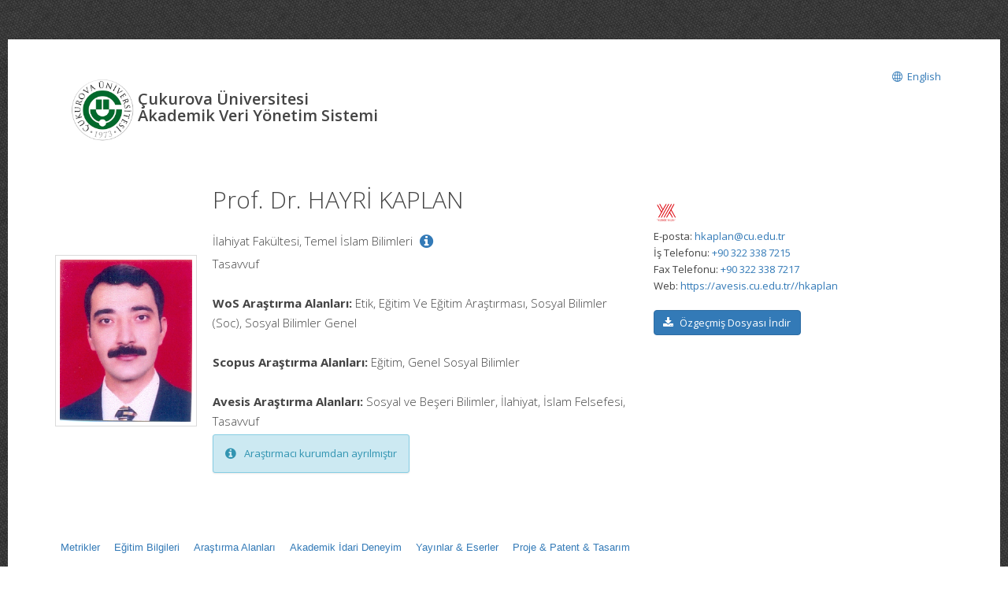

--- FILE ---
content_type: text/html; charset=utf-8
request_url: https://avesis.cu.edu.tr/hkaplan
body_size: 144866
content:

<!DOCTYPE html>
<html class="no-js">
<head>
    <meta charset="utf-8">
    <meta http-equiv="X-UA-Compatible" content="IE=edge,chrome=1,requiresActiveX=true">
    <meta name="viewport" content="width=device-width, initial-scale=1, maximum-scale=1, user-scalable=0" />
    <meta name="description" content="AVESİS’te Prof. Dr. HAYRİ KAPLAN akademik profilini keşfedin: yayınlar, projeler, sürdürülebilir kalkınma amaçları hakkında çalışmaları, uzmanlık alanları ve Çukurova Üniversitesi adresli çalışmalarını inceleyebilirsiniz." />
    <link rel="canonical" href="https://avesis.cu.edu.tr/hkaplan" />
    <link rel="icon" type="image/png" href="/Content/images/favicon.png">
    <!--[if IE]><link rel="SHORTCUT ICON" href="/Content/images/favicon.ico"/><![endif]-->
    <link rel="shortcut icon" href="/Content/images/favicon.png" />
    <title> Prof. Dr. HAYRİ KAPLAN | AVESİS</title>
    <link href="/Content/mainpage/resumes/resume2/css/vendors/vendors.css" rel="stylesheet" type="text/css">
    <link href="/Content/mainpage/resumes/resume2/vendors/vendors-overwrites.css" rel="stylesheet" type="text/css">
    <link rel="stylesheet" href="//fonts.googleapis.com/css?family=Open+Sans:300,400,600,700">
    <link href="/Content/backoffice/vendor/bootstrap/css/bootstrap.min.css" rel="stylesheet" />
    <link href="/Content/mainpage/resumes/resume1/css/base.css" rel="stylesheet" />
    <link href="/Content/mainpage/resumes/resume1/css/tablo.css" rel="stylesheet" />
    <link href="/Content/mainpage/resumes/resume1/css/elements.css?QON1xayv91xUk/Giexc23tYXbcBl6Vs7B6A7DwDToKs=" rel="stylesheet" />
    <link href="/Content/mainpage/resumes/resume1/css/grid.css" rel="stylesheet" />
    <link href="/Content/mainpage/resumes/resume1/css/layout.css" rel="stylesheet" />
    <link href="/Content/mainpage/resumes/resume1/js/bxslider/jquery.bxslider.css" rel="stylesheet" />
    <link href="/Content/mainpage/resumes/resume1/js/magnificpopup/magnific-popup.css" rel="stylesheet" />
    <link href="/Content/mainpage/resumes/resume1/css/skins/blue.css" rel="stylesheet" />
    <link href="/Content/mainpage/resumes/resume1/css/fontawesome/font-awesome.min.css" rel="stylesheet" />
    <link href="/Content/mainpage/resumes/resume1/css/bootstrap-modal/bootstrap.css" rel="stylesheet" />
    <link href="/Content/mainpage/resumes/css/resume-common.css?b/NPlPiNtahAhF2nUxF5b1SNWHAGnSaWClnhOVSLea4=" rel="stylesheet" />
    <link href="/Content/mainpage/resumes/resume1/css/custom.css?N2Bndloh40PbC3mGHmQ8TIcl3JO6HBdAUj4xVhbPuO4=" rel="stylesheet" />
    <link href="/Content/site-common.css" rel="stylesheet" />
    <link href="/Content/academicicons/css/academicons.min.css" rel="stylesheet" />

    <script src="/Content/mainpage/resumes/resume1/js/modernizr-2.6.2.min.js"></script>
    <link href="https://fonts.googleapis.com/css?family=Open+Sans:300,400,600,700,800&subset=latin,latin-ext" rel="stylesheet" type="text/css">
    <script type="text/javascript">
    var searchUrl = "https://avesis.cu.edu.tr/proxy/search"; var errorPage = 'https://avesis.cu.edu.tr/error/index'; var dateFormat = 'dd.mm.yyyy'; var dateTimeFormatWithoutMinute = 'dd-MM-yyyy HH:ii'; var dateFormatMonthYear = 'MM yyyy'; var localizeAreYouSure = 'Emin misiniz?'; var localizeYes = 'Evet'; var localizeNo = 'Hayır'; var localizeCancel = 'İptal'; var localizeSave = 'Kaydet'; var localizeSaving = 'Kaydediliyor...'; var localizeWaiting = 'Bekleyiniz...'; var localizeSelect = 'Seçiniz'; var localizeSearch = 'Ara'; var localizeAll = 'Tümü'; var currentCulture = 'tr'; var currentCultureIsPrimary = true; var currentUniversityId = '28'; var duplicatePublication = 'Sistemde aynı bilgilerle başka bir yayın mevcuttur.'; var projectSearchRecordType = "Projeler"; var publicationSearchRecordType = "Yayınlar"; var researcherSearchRecordType = "Araştırmacılar"; var sliderProjectCount = "Proje Sayısı"; var sliderSearchUrl = '/arama'; var mapTotalText = 'Toplam'; var noDataText = "Kayıt bulunamadı"; var dateFormatRangePicker = "DD-MM-YYYY"; var createOrEditActivitiyCollection = "Koleksiyon Düzenle"; var wosResearchAreas = "WoS Araştırma Alanları";  var institutionalJournalUrl = 'kurum-adresli-dergi'; var startDatePublicationStr = "Yayına Başlangıç Tarihi"; var issnStr = "Issn"; var eissnStr = "E-Issn"; var webAddressStr = "Web Adresi"; var journalIndexesStr = "Derginin Tarandığı İndeks"; var pageSizeSelectorRightLabelStr = "kayıt göster"; var searchPlaceholderStr = "Arama yapmak istediğiniz kelimeyi giriniz";
    var pivotUIOpenedWidth = 1580; var pivotUIOpenedHeight = 463; var pivotUIClosedWidth = 1855; var pivotUIClosedHeight = 473;
    var defaultPlotlyConfiguration = {
        responsive: true,
        modeBarButtonsToRemove: [
            'sendDataToCloud',
            'zoom2d',
            'zoomIn2d',
            'zoomOut2d',
            'pan2d',
            'autoScale2d',
            //'hoverClosestCartesian',
            //'hoverCompareCartesian',
            'lasso2d',
            'select2d',
            'toggleSpikelines'
        ],
        displaylogo: false,
        locale: currentCulture
    };
    var customPlotlyConfiguration = {
        responsive: true,
        displaylogo: false,
        showTips: false,
        locale: currentCulture
    };
    var avesisBaseAddress = 'https://avesis.cu.edu.tr/';
    var publicationUrl = 'yayin'; var projectUrl = 'proje'; var intellectualPropertyUrl = 'fikrimulkiyet'; var excavationAndSurfaceSurveyUrl = 'kazi-ve-yuzey-arastirmalari'; var advisingThesisUrl = 'yonetilen-tez'; var organizedEventUrl = 'etkinlik-organizasyonu'; var scientificDataShareUrl = 'bilimsel-veri-paylasimi'; var institutionalJournalIssueUrl = 'dergi-sayisi'; var designedCoursesAndTrainingUrl = 'tasarlanan-kurs-ve-egitimler'; var visualActivityUrl = 'gorsel-faaliyetler'; var awardUrl = 'oduller'; var artActivityUrl = 'sanatsal-etkinlikler'; var designedLessonUrl = 'tasarlanan-dersler'; var designUrl = 'tasarimlar';
    var artWorkUrl = 'sanatsal-eserler';
    var getActivityDetailPageUrl = function (source, title) {
        var typeId = source.typeid;
        var id = source.id;
        var defaultUrl = "/nr/" + source.networkuserid + "/" + source["resumeroutekey" + localization];
        if (typeId == parseInt("21")) {
            defaultUrl = "/nr/" + source.networkuserid;
        } else if (typeId == parseInt("24")) {
            defaultUrl = `/${publicationUrl}/${id}/${slugify(title)}`;
        } else if (typeId == parseInt("15")) {
            defaultUrl = `/${projectUrl}/${id}/${slugify(title)}`;
        } else if (typeId == parseInt("10")) {
            defaultUrl = `/${intellectualPropertyUrl}/${id}/${slugify(title)}`;
        } else if (typeId == parseInt("28")) {
            defaultUrl = `/${excavationAndSurfaceSurveyUrl}/${id}/${slugify(title)}`;
        } else if (typeId == parseInt("20")) {
            if (source.thesistype == parseInt("4")) {
                defaultUrl = `/${advisingThesisUrl}/${id}/${slugify(title)}`;
            }
        } else if (typeId == parseInt("33")) {
            defaultUrl = `/${source["resumeroutekey" + localization]}/${source.shortname}`;
        }
        else if (typeId == parseInt("14")) {
            defaultUrl = `/${organizedEventUrl}/${id}/${slugify(title)}`;
        }
        else if (typeId == parseInt("34")) {
            defaultUrl = `/${scientificDataShareUrl}/${id}/${slugify(title)}`;
        }
        else if (typeId == parseInt("35")) {
            defaultUrl = `/${institutionalJournalIssueUrl}/${id}/${slugify(title)}`;
        }
        else if (typeId == parseInt("30")) {
            defaultUrl = `/${designedCoursesAndTrainingUrl}/${id}/${slugify(title)}`;
        }
        else if (typeId == parseInt("22")) {
            defaultUrl = `/${visualActivityUrl}/${id}/${slugify(title)}`;
        }
        else if (typeId == parseInt("5")) {
            defaultUrl = `/${awardUrl}/${id}/${slugify(title)}`;
        }
        else if (typeId == parseInt("3")) {
            defaultUrl = `/${artActivityUrl}/${id}/${slugify(title)}`;
        }
        else if (typeId == parseInt("7")) {
            defaultUrl = `/${designUrl}/${id}/${slugify(title)}`;
        }
        else if (typeId == parseInt("31")) {
            defaultUrl = `/${designedLessonUrl}/${id}/${slugify(title)}`;
        }
        else if (typeId == parseInt("4")) {
            defaultUrl = `/${artWorkUrl}/${id}/${slugify(title)}`;
        }
        return defaultUrl.length > 250 ? defaultUrl.substring(0, 250) : defaultUrl;
    }

    var getActivityCollectionDetailPageUrl = function (source) {
        var typeId = source.typeid;
        if (typeId == 24) {
            return `/admin/institutionalopenarchive/publicationdocumentcreateorupdate?activityId=${source.id}&publicationTypeId=${source.publicationtypeid}`;
        }
        else if (typeId == 35) {
            return `/admin/institutionalopenarchive/institutionaljournalissuedocumentcreateorupdate?activityId=${source.id}`;
        }
        else if (typeId == 15) {
            return `/admin/institutionalopenarchive/projectdocumentcreateorupdate?activityId=${source.id}`;
        }
        else if (typeId == 29) {
            return `/admin/institutionalopenarchive/studentprojectdocumentcreateorupdate?activityId=${source.id}`;
        }
        else if (typeId == 3) {
            return `/admin/institutionalopenarchive/artactivitydocumentcreateorupdate?activityId=${source.id}`;
        }
        else if (typeId == 20) {
            var thesisTypeId = source.thesistype;
            if (thesisTypeId == 3) {
                return `/admin/institutionalopenarchive/thesisdocumentcreateorupdate?activityId=${source.id}`;
            }
            else if (thesisTypeId == 4) {
                return `/admin/institutionalopenarchive/advisingthesisdocumentcreateorupdate?activityId=${source.id}`;
            }
        }
        else if (typeId == 27) {
            return `/admin/institutionalopenarchive/researcherannouncementdocumentcreateorupdate?activityId=${source.id}`;
        }
        else if (typeId == 28) {
            return `/admin/institutionalopenarchive/excavationandsurfacesurveydocumentcreateorupdate?activityId=${source.id}`;
        }
        else if (typeId == 23) {
            return `/admin/institutionalopenarchive/lessondocumentcreateorupdate?activityId=${source.id}`;
        }
        return `/admin/institutionalopenarchive/commoncollectionpaircreateorupdate?activityId=${source.id}&elasticActivityTypeId=${typeId}&publicationTypeId=${source.publicationtypeid}&thesisTypeId=${source.thesistype}`;
    }
    function slugify(text) {
        if (text) {
            const a = 'àáâäæãåāăąçćčđďèéêëēėęěğǵḧıîïíīįìłḿñńǹňôöòóœøōõṕŕřßśšşșťțûüùúūǘůűųẃẍÿýžźż·/_,:;{}';
            const b = 'aaaaaaaaaacccddeeeeeeeegghiiiiiiilmnnnnooooooooprrsssssttuuuuuuuuuwxyyzzz--------';
            const p = new RegExp(a.split('').join('|'), 'g');

            return text.toString().toLowerCase()
                .replace(/\s+/g, '-')
                .replace(p, c => b.charAt(a.indexOf(c)))
                .replace(/&/g, '-and-')
                .replace(/[^\w\-]+/g, '')
                .replace(/\-\-+/g, '-')
                .replace(/^-+/, '')
                .replace(/-+$/, '');
        }
        return "";
    }
    var searchFields = ["title_primary", "title_secondary", "reference_primary.Abstract", "reference_secondary.Abstract", "reference_primary.JournalName", "reference_secondary.JournalName", "reference_primary.CongressName", "reference_secondary.CongressName", "reference_primary.RightsOwners.FormattedNameForSearch", "reference_secondary.RightsOwners.FormattedNameForSearch", "reference_primary.RightsOwners.FormattedName", "reference_secondary.RightsOwners.FormattedName", "fullnamewithtitleforsearch^100", "reference_primary.FormatedFullNameForSearch^100", "reference_primary.FullName^100", "reference_secondary.FormatedFullNameForSearch^100", "reference_secondary.FullName^100"];
</script>

    <!-- mainpage styles -->
    <link href="/Content/mainpage/vendor/simple-line-icons/css/simple-line-icons.min.css" rel="stylesheet" />

        <style>
           body {
                background: url(../Content/mainpage/resumes/resume1/images/bg-body14.png) repeat top left;
           }
        </style>

    <style>
        .modal-dialog {
            margin-top: 0px !important;
        }
    </style>
</head>
<body>
    <div id="wrap">
        <div class="row">
            <div class="header-row" style="float: right;">
                <div class="span9 hidden-sm hidden-xs" style="margin-top:50px;">
                    <div class="header-column header-part">
                        <div class="header-logo">
                            <a href="/">
                                <img src="/home/logo?lang=tr" style="height:80px; margin:5px 5px 5px 0;">
                            </a>
                        </div>
                        <div class="header-nav-title">
                            Çukurova Üniversitesi
                            <br> Akademik Veri Y&#246;netim Sistemi
                        </div>
                    </div>
                </div>
                <div class="span3">
                    <div class="header-column header-part text-right" style="float: right;">
                        <nav class="header-nav-top">
                            <ul class="nav nav-pills">
                                
        <li>
            <a href="/home/changeculture?lang=en">
                <span class="name">
                    <i class="icon icon-globe"></i> English
                </span>
            </a>            
        </li>



                            </ul>
                        </nav>
                    </div>
                </div>
            </div>
            <div class="hidden-lg">
                <div class="header-row" style="float: left; margin-top: -15px;">
                    <div class="header-column">
                        <div class="header-home-page-icon" style="float: left;">
                            <a href="/">
                                <i class="fa fa-home"></i> Ana Sayfa
                            </a>
                        </div>
                    </div>
                </div>
            </div>
        </div>
        

<script src="/Content/mainpage/resumes/resume1/js/jquery-2.1.0.min.js"></script>
<style>
    .quick-access-tabs {
        font-family: -apple-system, BlinkMacSystemFont, 'Segoe UI', Roboto, Oxygen, Ubuntu, Cantarell, sans-serif;
        display: flex;
        justify-content: flex-start;
    }

    .quick-access-title {
        font-size: 18px;
        font-weight: 600;
        color: #333;
        margin-bottom: 14px;
    }

    .dropdown-container {
        position: relative;
        display: inline-block;
        margin-bottom: 8px;
    }

    .dropdown-button {
        background: #fff;
        border: 2px solid transparent;
        border-radius: 2px;
        font-weight: 500;
        cursor: pointer;
        transition: all 0.3s ease;
        display: block;
    }

        .dropdown-button:hover {
            border: 2px solid transparent;
            border-image: linear-gradient(45deg, #008cff, #00bcd4) 1;
            cursor: default;
        }

    .dropdown-container:hover .dropdown-button {
        border: 2px solid transparent;
        border-image: linear-gradient(45deg, #008cff, #00bcd4) 1;
    }

    .quick-access-tabs .dropdown-menu {
        border-radius: 2px;
        display: none;
        position: absolute;
        top: calc(100% - 4px);
        left: 0;
        background: #fff;
        border: 2px solid transparent;
        border-image: linear-gradient(45deg, #008cff, #00bcd4) 1;
        padding: 0;
        min-width: 280px;
        z-index: 1;
    }

    .dropdown-container:hover .dropdown-menu {
        display: block;
    }

    .quick-access-tabs .dropdown-menu ul {
        list-style: none;
        padding: 15px 20px;
    }

    .quick-access-tabs .dropdown-menu li {
        font-size: 12px;
        color: #333;
    }

        .quick-access-tabs .dropdown-menu li a {
            text-decoration: none;
            color: #333;
            transition: color 0.2s ease;
        }

            .quick-access-tabs .dropdown-menu li a:hover {
                color: #0066cc;
            }

    .dropdown-button-content {
        position: relative;
        top: 2px;
        background: transparent;
        padding-bottom: 2px;
        padding-right: 5px;
        padding-left: 5px;
    }

    .dropdown-container:hover .dropdown-button-content {
        background: white;
        z-index: 2;
    }

    .scroll-to-fastmenu {
        position: fixed;
        right: 18px;
        bottom: 18px;
        width: 46px;
        height: 46px;
        border-radius: 10px;
        border: none;
        box-shadow: 0 6px 18px rgba(0,0,0,0.12);
        background: white;
        display: inline-flex;
        align-items: center;
        justify-content: center;
        font-size: 20px;
        cursor: pointer;
        opacity: 0;
        transform: translateY(8px) scale(0.98);
        transition: opacity .22s ease, transform .22s ease, visibility .22s;
        z-index: 9999;
        visibility: hidden;
        user-select: none;
    }

        .scroll-to-fastmenu.show {
            opacity: 1;
            transform: translateY(0) scale(1);
            visibility: visible;
        }

    @media (max-width: 420px) {
        .scroll-to-fastmenu {
            right: 10px;
            bottom: 10px;
            width: 42px;
            height: 42px;
            font-size: 18px;
        }
    }

    .scroll-to-fastmenu:focus,
    .scroll-to-fastmenu:hover {
        outline: none;
        box-shadow: 0 10px 24px rgba(0,0,0,0.18);
    }
</style>
<div>

<div class="row cv-section" style="border:none; padding:10px 0 35px ">
    <div class="span8">
        <div class="cv-section-title cv-header-title identity-header" style="margin-bottom:50px">
            <div class="identity-header-img">
                <img src="/user/image/1458" style="max-width:180px">
            </div>
            <div class="identity-header-info">
                <h2>Prof. Dr. HAYRİ KAPLAN</h2>
                <br />
                <h4>
                    İlahiyat Fak&#252;ltesi, Temel İslam Bilimleri
                        <span style="margin-left: 5px;">
                            <a title="Deneyim" data-toggle="popover" data-placement="right" data-content="Do&#231;. Dr. &amp;nbsp; 2013 - Devam Ediyor  &amp;nbsp; &#199;ukurova &#220;niversitesi&lt;br&gt;Yrd. Do&#231;. Dr. &amp;nbsp; 2003 - 2013 &amp;nbsp; &#199;ukurova &#220;niversitesi">
                                <i class="fa fa-info-circle fa-lg"></i>
                            </a>
                        </span>
                </h4>
                <h4>Tasavvuf</h4>
                                    <br />
                    <h4>
                        <strong>WoS Araştırma Alanları:</strong>
                        Etik, Eğitim Ve Eğitim Araştırması, Sosyal Bilimler (Soc), Sosyal Bilimler Genel
                    </h4>
                                    <br />
                    <h4>
                        <strong>Scopus Araştırma Alanları:</strong>
                        Eğitim, Genel Sosyal Bilimler
                    </h4>
                                    <br />
                    <h4>
                        <strong>Avesis Araştırma Alanları:</strong>
                        Sosyal ve Beşeri Bilimler, İlahiyat, İslam Felsefesi, Tasavvuf
                    </h4>
                                                    <div class="alert info" style="display:inline-block">
                        <i class="fa fa-info-circle"></i>
                        Araştırmacı kurumdan ayrılmıştır
                    </div>
            </div>
        </div>
    </div>
    <div class="span4 cv-header-contact">
    <div class="row cv-section">
        <div class="col-lg-12 padding-left-right-0">
                                                        <a target="_blank" href="https://akademik.yok.gov.tr/AkademikArama/AkademisyenGorevOgrenimBilgileri?islem=direct&amp;authorId=D0797DDB1B60B299" title="Yöksis" class="social-icon bgcolor-transparent">
            <img src="/Content/images/citation-providers/y%c3%b6ksis.png" class="img-circle" style="width:30px; height:30px;" />

        </a>
        </div>
    </div>



        <p class="last">
                    <div>
                        <span class="hidden-tablet">E-posta: </span>
                            <a href="mailto:hkaplan@cu.edu.tr">hkaplan@cu.edu.tr</a>
                    </div>
                                <div>
                        <span class="hidden-tablet">İş Telefonu: </span>        <a href="tel:+90 322 338 7215">+90 322 338 7215</a>

                    </div>
                    <div>
                        <span class="hidden-tablet">Fax Telefonu: </span>        <a href="tel:+90 322 338 7217">+90 322 338 7217</a>

                    </div>
                            <div>
                    <span class="hidden-tablet">Web: </span><a href="https://avesis.cu.edu.tr//hkaplan" target="_blank">https://avesis.cu.edu.tr//hkaplan</a>
                </div>
                                    </p>
                    <div class="dropdown">
                        <a class="btn btn-primary dropdown-toggle" data-toggle="dropdown" href="#" aria-expanded="true" style="font-size:13px">
                            <span class="name">
                                <i class="fa fa-download"></i> &#214;zge&#231;miş Dosyası İndir
                            </span>
                        </a>
                        <ul class="dropdown-menu">
                                <li><a href="/hkaplan/indir?languageCode=tr" target="_blank">T&#252;rk&#231;e</a></li>
                                <li><a href="/hkaplan/indir?languageCode=en" target="_blank">English</a></li>
                        </ul>
                    </div>
        </div>
</div>
</div>
<div id="ContactPage"></div>
<div id="content">
    <div class="quick-access-tabs row" id="fast-menu">
        <div>
            <div class="dropdown-container">
                <a class="dropdown-button"><div class="dropdown-button-content" id="biography-and-metrics"></div> </a>
                <ul class="dropdown-menu">
                    <li><a class="nav-link" href="#metrics">Metrikler</a></li>
                    <li><a class="nav-link" href="#biography">Biyografi</a></li>
                </ul>
            </div>
            <div class="dropdown-container">
                <a class="dropdown-button"><div class="dropdown-button-content">Eğitim Bilgileri</div> </a>
                <ul class="dropdown-menu">
                    <li><a class="nav-link" href="#educations">Eğitim Bilgileri</a></li>
                    <li><a class="nav-link" href="#theses">Yaptığı Tezler</a></li>
                    <li><a class="nav-link" href="#languages">Yabancı Diller</a></li>
                    <li><a class="nav-link" href="#certificates">Sertifika, Kurs ve Eğitimler</a></li>

                </ul>
            </div>
            <div class="dropdown-container">
                <a class="dropdown-button"><div class="dropdown-button-content">Araştırma Alanları</div> </a>
                <ul class="dropdown-menu">
                    <li><a class="nav-link" href="#topics">Araştırma Alanları</a></li>
                    <li><a class="nav-link" href="#research-areas-based-on-activity">Akademik Faaliyetlere Dayalı Araştırma Alanları</a></li>
                </ul>
            </div>
            <div class="dropdown-container">
                <a class="dropdown-button"><div class="dropdown-button-content">Akademik İdari Deneyim</div> </a>
                <ul class="dropdown-menu">
                    <li><a class="nav-link" href="#academic-employments">Akademik &#220;nvanlar / G&#246;revler</a></li>
                    <li><a class="nav-link" href="#experiences">Y&#246;netimsel G&#246;revler</a></li>
                    <li><a class="nav-link" href="#non-academic-experiences">Akademi Dışı Deneyim</a></li>
                    <li><a class="nav-link" href="#lessons">Verdiği Dersler</a></li>
                    <li><a class="nav-link" href="#advising-theses">Y&#246;netilen Tezler</a></li>
                    <li><a class="nav-link" href="#advising-graduate-non-theses">Tezsiz Lisans&#252;st&#252; Danışmanlıkları</a></li>
                    <li><a class="nav-link" href="#designed-lessons">Tasarladığı Dersler</a></li>
                    <li><a class="nav-link" href="#taught-courses-and-trainings">Verdiği Kurs ve Eğitimler</a></li>
                    <li><a class="nav-link" href="#designed-courses-and-trainings">Tasarladığı Kurs ve Eğitimler</a></li>
                    <li><a class="nav-link" href="#research-infrastructure-development-activities">Araştırma Altyapısı Bilgileri</a></li>
                    <li><a class="nav-link" href="#education-infrastructure-development-activities">Eğitim Altyapısı Bilgileri</a></li>
                    <li><a class="nav-link" href="#programme-developments">Tasarlanan Programlar</a></li>
                    <li><a class="nav-link" href="#representation-and-promotions">Tanıtım ve Temsil Faaliyetleri</a></li>
                </ul>
            </div>
            <div class="dropdown-container">
                <a class="dropdown-button"><div class="dropdown-button-content">Yayınlar &amp; Eserler </div></a>
                <ul class="dropdown-menu">
                    <li><a class="nav-link" href="#articles">Makaleler</a></li>
                    <li><a class="nav-link" href="#publications-conference-paper">Hakemli Bilimsel Toplantılarda Yayımlanmış Bildiriler</a></li>
                    <li><a class="nav-link" href="#publications-books">Kitaplar</a></li>
                    <li><a class="nav-link" href="#publications-encyclopedia">Ansiklopedide B&#246;l&#252;mler</a></li>
                    <li><a class="nav-link" href="#publications-expert-reports">Bilirkişi Raporları</a></li>
                    <li><a class="nav-link" href="#publications-other-publications">Diğer Yayınlar</a></li>
                    <li><a class="nav-link" href="#scientific-data-shares">AVESİS Veri</a></li>
                </ul>
            </div>
            <div class="dropdown-container">
                <a class="dropdown-button"><div class="dropdown-button-content">Proje &amp; Patent &amp; Tasarım </div></a>
                <ul class="dropdown-menu">
                    <li><a class="nav-link" href="#projects">Desteklenen Projeler</a></li>
                    <li><a class="nav-link" href="#intellectual-properties">Patent</a></li>
                    <li><a class="nav-link" href="#designs">Tasarım</a></li>
                    <li><a class="nav-link" href="#contractual-researches">Kontrata Dayalı Araştırmalar</a></li>
                    <li><a class="nav-link" href="#excavation-and-surface-surveys">Kazı ve Y&#252;zey Araştırma &#199;alışmaları</a></li>
                    <li><a class="nav-link" href="#student-projects">&#214;ğrenci Projeleri</a></li>
                </ul>
            </div>
            <div class="dropdown-container">
                <a class="dropdown-button"><div class="dropdown-button-content">Bilimsel &amp; Mesleki Faaliyetler</div></a>
                <ul class="dropdown-menu">
                    <li><a class="nav-link" href="#jury-memberships">J&#252;ri &#220;yelikleri</a></li>
                    <li><a class="nav-link" href="#journal-duties">Bilimsel Dergilerdeki Faaliyetler</a></li>
                    <li><a class="nav-link" href="#scientific-memberships">Bilimsel Kuruluşlardaki &#220;yelikler / G&#246;revler</a></li>
                    <li><a class="nav-link" href="#scientific-reviews">Bilimsel Yayınlarda Hakemlikler</a></li>
                    <li><a class="nav-link" href="#scientific-project-reviews">Bilimsel Projelerde Hakemlikler</a></li>
                    <li><a class="nav-link" href="#ethics-evaluations">Etik Değerlendirmeler İ&#231;in Hakemlikler</a></li>
                    <li><a class="nav-link" href="#scientific-consultancies">Bilimsel Danışmanlıklar</a></li>
                    <li><a class="nav-link" href="#organized-events">Etkinlik Organizasyonlarındaki G&#246;revler</a></li>
                    <li><a class="nav-link" href="#research-group-memberships">Bilimsel Araştırma / &#199;alışma Grubu &#220;yelikleri</a></li>
                    <li><a class="nav-link" href="#mobility-activity">Akademik Dolaşım Faaliyetleri</a></li>
                    <li><a class="nav-link" href="#art-activities">Sanatsal Etkinlik</a></li>
                    <li><a class="nav-link" href="#art-works">Sanat Eserleri</a></li>
                    <li><a class="nav-link" href="#visual-activities">Yayıncılık Etkinlikleri</a></li>
                    <li><a class="nav-link" href="#entrepreneurships">Girişimcilik Faaliyetleri</a></li>
                    <li><a class="nav-link" href="#coaching-duties">Antren&#246;rl&#252;k G&#246;revleri</a></li>
                    <li><a class="nav-link" href="#refereeing-duties">Hakemlik G&#246;revleri</a></li>
                </ul>
            </div>
            <div class="dropdown-container">
                <a class="dropdown-button"><div class="dropdown-button-content">Başarılar &amp; Tanınırlık</div> </a>
                <ul class="dropdown-menu">
                    <li><a class="nav-link" href="#publication-citations">Atıflar</a></li>
                    <li><a class="nav-link" href="#invited-symposium-duties">Kongre ve Sempozyum Katılımı Faaliyetleri</a></li>
                    <li><a class="nav-link" href="#awards">&#214;d&#252;ller</a></li>
                    <li><a class="nav-link" href="#scholarships">Burslar</a></li>
                    <li><a class="nav-link" href="#invited-talks">Davetli Konuşmalar</a></li>
                </ul>
            </div>
            <div class="dropdown-container">
                <a class="dropdown-button"><div class="dropdown-button-content">Duyurular &amp; Dok&#252;manlar</div> </a>
                <ul class="dropdown-menu">
                    <li><a class="nav-link" href="#researcher-announcements">Duyurular &amp; Dok&#252;manlar</a></li>
                </ul>
            </div>
            <button id="scroll-to-fastmenu"
                    aria-label='Hızlı Erişim Men&#252;s&#252;ne Git'
                    title='Hızlı Erişim Men&#252;s&#252;ne Git'
                    class="scroll-to-fastmenu"
                    type="button">
                <i class="fa fa-angle-up" aria-hidden="true"></i>
            </button>
        </div>
    </div>

        <section id="metrics">
    <link href="/Content/mainpage/css/metrics.css" rel="stylesheet" />
    <script src="/Content/mainpage/resumes/resume1/js/jquery-2.1.0.min.js"></script>
<script src="/bundles/pivottable?v=8n6aSGl_4stEPGJ4MeFzA2q5BHt7W5g8JFExs_UY_EE1"></script>
    <style>
        .sk-layout__body .row {
            width: 0px !important;
        }

        #searchListModal {
            padding: 0;
        }

        .closeMetrics-container .closeMetrics {
            margin-bottom: 0px;
        }
    </style>
        <div class="row cv-section" style="margin-top: 15px;">
            <div class="span3">
                <div class="cv-section-title">
                    <h2 class="section-title">
                        Metrikler
                    </h2>
                </div>
            </div>
            <div class="span9 margin-left-right-0 padding-left-right-0">
                <div class="cv-item">
                    <div class="row">
                        <div class="container-fluid margin-left-right-0 padding-left-right-0">
                            <div class="col-md-12 margin-left-right-0">
                                    <div class="col-lg-3 col-md-6 col-sm-6 left-bar-figures margin-bottom-20">
                                        <h4 class="metrics-title">
                                            Yayın
                                        </h4>
                                        <strong class="metrics-count">20</strong>
                                        <span class="metrics-icon" data-toggle="tooltip" data-placement="top" title="Yayın Ağı">
                                            <a id="PublicationNetwork" style="color: #337ab7" data-toggle="asyncmodal"
                                               href="/resume/publicationhierarchicaledgebundlingmodal/hkaplan?ThemeId=1&amp;isRedirectToAction=False" data-asyncmodal-size="xl">
                                                <img width="70" src="/Content/images/HierarchicalEdgeBundling.PNG" />
                                            </a>
                                        </span>
                                    </div>
                                                                                                                                                                                                                                                                                                                                                                                                                                                                                                                                    <div class="col-lg-3 col-md-6 col-sm-6 left-bar-figures margin-bottom-20">
                                        <h4 class="metrics-title">Proje</h4>
                                        <div>
                                            <strong class="metrics-count">3</strong>
                                        </div>
                                    </div>
                                                                                                    <div class="col-lg-3 col-md-6 col-sm-6 left-bar-figures margin-bottom-20">
                                        <h4 class="metrics-title">Tez Danışmanlığı</h4>
                                        <div>
                                            <strong class="metrics-count">3</strong>
                                        </div>
                                    </div>
                                                                                                    <div class="col-lg-3 col-md-6 col-sm-6 margin-bottom-20 padding-left-right-0" style="float: right;">
                                        <button id="MoreMetrics" class="btn btn-default off-canvas-toggle navbar-text moreMetrics" style="float: left;"><i class="fa fa-dashboard"></i>Daha fazla metrik</button>
                                    </div>
                                    <div id="overlay"> </div>
                                    <script>
                                        $("#MoreMetrics").click(function () {
                                            let buttonHtml = $(this).html();
                                            $(this).text("Yükleniyor ...");
                                            $(this).prop("disabled", true);
                                            const url = '/usermetrics/overlay';
                                            let data = {
                                                NetworkUserId: 7001458,
                                                profilePageAlias: 'hkaplan'
                                            };
                                            $('#overlay').load(url, data, function () {
                                                $('body').toggleClass('off-canvas-active');
                                                $("#MoreMetrics").prop('disabled', false);
                                                $("#MoreMetrics").html(buttonHtml);
                                            });
                                        });
                                    </script>
                            </div>
                        </div>
                    </div>
                        <div style="margin-top: 15px;">
                                <style>
        .sdg-item {
            display: inline-block;
            margin-right: 10px;
            margin-bottom: 10px;
        }

            .sdg-item img {
                box-shadow: 0 2px 5px 0 rgba(0, 0, 0, 0.16), 0 2px 10px 0 rgba(0, 0, 0, 0.12) !important;
                will-change: opacity, transform !important;
                transition: all .3s ease-out !important;
            }

                .sdg-item img:hover {
                    box-shadow: 0 5px 11px 0 rgba(0, 0, 0, 0.5), 0 4px 15px 0 rgba(0, 0, 0, 0.5) !important;
                }

            .sdg-item a:hover {
                text-decoration: none;
            }

        .padding-0 {
            padding-left: 0px !important;
            padding-right: 0px !important;
        }
    </style>
    <div class="row">
        <div class="container-fluid padding-0">
            <div class="col-md-12">
                <strong class="mb-xs font-size-xl">BM S&#252;rd&#252;r&#252;lebilir Kalkınma Ama&#231;ları</strong>
                <div class="m-top-15">
                        <div class="sdg-item" data-toggle="popover" data-placement="top" data-content="<strong>Faaliyet Sayısı: 1</strong>">
                            <a data-toggle="asyncmodal" data-asyncmodal-size="xl" href="/usermetrics/searchlistmodal?SdgId=15&amp;NetworkUserId=7001458">
                                <img style='' src='/Content/mainpage/sustainability/sdg-tr-15.png' width='80' height='80' />
                            </a>
                        </div>
                </div>
            </div>
        </div>
    </div>

                        </div>
                    <script type="text/javascript">
    var researchers = "Araştırmacılar"; var all = "Tümü"; var foundRecordTypes = "Bulunan Kayıt Türleri"; var subType = "Alt Tür"; var titleType = "Ünvan"; var beginDateYear = "Yıl"; var endDateYear = "Bitiş Yılı"; var corporate = "Çalışılan Kurum"; var faculty = "Çalışılan Fakülte"; var department = "Çalışılan Bölüm"; var program = "Ana Bilim Dalı"; var clearAllFilters = "Tüm filtreyi temizle"; var resultFound = "{timeTaken} ms içinde {hitCount} kayıt bulundu."; var placeholder = "Arama yapmak istediğiniz kelimeyi giriniz"; var nextPage = "Sonraki Sayfa"; var previousPage = "Önceki Sayfa"; var noResultFound = "Kayıt Bulunamadı."; var didYouMean = "{suggestion} için yeniden ara"; var noResultFoundDidYouMean = "{query} ile ilgili sonuç bulunamadı. Bunu mu demek istediniz {suggestion}?"; var noSearchWithoutFilter = "Filtreler olmadan '{query}' araması yapın"; var viewMore = "daha fazla"; var viewLess = "daha az"; var viewAll = "daha fazla"; var researchAreas = "Araştırma Alanları"; var researchAreaMessage = "Araştırma Alanı Filtrele"; var wosResearchAreas = "WoS Araştırma Alanları"; var wosResearchAreaMessage = "WoS Araştırma Alanı Filtrele"; var scopusResearchAreas = "Scopus Araştırma Alanları"; var scopusResearchAreaMessage = "Scopus Araştırma Alanı Filtrele"; var avesisResearchAreas = "Avesis Araştırma Alanları"; var searchError = "Maalesef, sonuçlarınız alınırken bir sorun oluştu. Lütfen tekrar deneyin."; var searchReset = "Aramayı Yeniden Yap"; var corporateSearch = "Kurum Ara"; var facultySearch = "Fakülte Ara"; var departmentSearch = "Bölüm Ara"; var programSearch = "Ana Bilim Dalı Ara"; var searchRange = "Filtrele"; var subTypeSearch = "Alt Tür Ara"; var titleTypeSearch = "Ünvan Ara"; var refineSortBy = "Sıralama"; var refine = "Filtrele"; var searchModalClose = "Kapat"; var itemAlphabetical = "Alfabetik"; var itemRecordCount = "Kayıt Sayısı"; var beginYearCount = "Başlangıç_Yılı_Sayı"; var beginYearTerm = "Başlangıç_Yılı_Terim"; var beginYearRefineMessage = "Yıl Filtrele"; var topicCount = ""; var topicTerm = ""; var topicRefineMessage = "Araştırma Alanı Filtrele"; var endYearCount = "Bitiş_Yılı_Sayı"; var endYearTerm = "Btiş_Yılı_Terim"; var endYearRefineMessage = "Bitiş Yılı Filtrele"; var country = "Ülke"; var countrySearch = "Ülke Ara"; var nationality = "Uyruk"; var nationalitySearch = "Uyruk Ara"; var countryResearcherSearch = ""; var rightsOwners = "Araştırmacılar"; var rightsOwnersSearch = "Araştırmacı Ara"; var foreignLanguage = "Yabancı Dil"; var foreignLanguageSearch = "Yabancı Dil Ara"; var educationCountry = "Eğitim Aldığı Ülke"; var educationCountrySearch = "Eğitim Aldığı Ülke Ara"; var searchApply = "Uygula"; var pageSizeSelectorRightLabel = "kayıt göster"; var pageSizeSelectorLeftLabel = ""; var maxYear = "2026"; var openAccess = "Açık Erişim"; var openAccessTitle = "Açık Erişim"; var isiIndexed = "ISI İndeksli"; var researchersAnnouncements = "Araştımacının Paylaşımları"; var isIndexedOnUlakbim = "TR Dizin"; var searchBoxPlaceholder = "Ara"; var multiselectPlaceholder = "Tümü"; var noResultsFound = "Sonuç bulunamadı"; var searchInList = "Liste içerisinde ara"; var defaultText = "Varsayılan"; var gender = "Cinsiyet"; var wosTopParentNames = '[{\"Primary\":\"Tarım ve Çevre Bilimleri (Age)\",\"Secondary\":\"Agriculture \u0026 Environment Sciences (Age)\",\"Current\":\"Tarım ve Çevre Bilimleri (Age)\"},{\"Primary\":\"Mühendislik Bilişim ve Teknoloji (Eng)\",\"Secondary\":\"Engineering Computing \u0026 Technology (Eng)\",\"Current\":\"Mühendislik Bilişim ve Teknoloji (Eng)\"},{\"Primary\":\"Sanat ve Beşeri Bilimler (Ahci)\",\"Secondary\":\"Arts \u0026 Humanities (Ahci)\",\"Current\":\"Sanat ve Beşeri Bilimler (Ahci)\"},{\"Primary\":\"Klinik Tıp (Med)\",\"Secondary\":\"Clinical Medicine (Med)\",\"Current\":\"Klinik Tıp (Med)\"},{\"Primary\":\"Temel Bilimler (Sci)\",\"Secondary\":\"Natural Sciences (Sci)\",\"Current\":\"Temel Bilimler (Sci)\"},{\"Primary\":\"Yaşam Bilimleri (Life)\",\"Secondary\":\"Life Sciences (Life)\",\"Current\":\"Yaşam Bilimleri (Life)\"},{\"Primary\":\"Sosyal Bilimler (Soc)\",\"Secondary\":\"Social Sciences (Soc)\",\"Current\":\"Sosyal Bilimler (Soc)\"}]'; var scopusTopParentNames = '[{\"Primary\":\"Sağlık Bilimleri\",\"Secondary\":\"Health Sciences\",\"Current\":\"Sağlık Bilimleri\"},{\"Primary\":\"Fizik Bilimleri\",\"Secondary\":\"Physical Sciences\",\"Current\":\"Fizik Bilimleri\"},{\"Primary\":\"Sosyal Bilimler ve Beşeri Bilimler\",\"Secondary\":\"Social Sciences \u0026 Humanities\",\"Current\":\"Sosyal Bilimler ve Beşeri Bilimler\"},{\"Primary\":\"Yaşam Bilimleri\",\"Secondary\":\"Life Sciences\",\"Current\":\"Yaşam Bilimleri\"},{\"Primary\":\"Multidisipliner\",\"Secondary\":\"Multidisciplinary\",\"Current\":\"Multidisipliner\"}]'; var password = "Şifre"; var download = "İndir"; var downloadFileMessage = "Dosyayı indirmek için belirlenen şifreyi giriniz."; var documentDownload = "Dosya İndir"; var summary = 'Özet'; var projectState = "Proje Durumu"; var zeroResultFound = "Kayıt Bulunamadı."; var SDGCount = "17"; var covid19Title = "Covid-19'la ilgili"; var sustainableDevelopment = "Sürdürülebilir Kalkınma"; var checkAllBoxes = "Tümünü Seç"; var sustainability = "BM Sürdürülebilir Kalkınma Amaçları"; var sdgTitleDictionary = {}; var sdgDictionary = {}; var isSustainabilityModuleEnabled = true; var baseAddress = "https://avesis.cu.edu.tr/"; var sustainabilityDetail = "Detay sayfası için tıklayınız"; var sustainabilityRouteName = "surdurulebilirlik"; var journalIndex = "Derginin Tarandığı İndeks"; var journalIndexMessage = "Derginin Tarandığı İndeksi Filtrele"; var search = "Ara"; var journalIndexSearch = ""; var withinInstitutionScope = "WithinTheInstitution"; var facultyLabel = "Fakülte"; var departmentLabel = "Bölüm"; var programLabel = "Anabilim Dalı"; var scopeLabel = "Kapsam"; var publication = "Yayın"; var project = "Proje"; var thesis = "Tez"; var advisingThesis = "Yönetilen Tez"; var patent = "Patent"; var clickForDetailPage = "Detay sayfası için tıklayın."; var similarResearchGroups = "Benzer Araştırma Grupları"; var relatedSustainability = "İlgili Sürdürülebilirlik"; var researchTeamSiteDetail1 = "Araştırma Grubu Detayı"; var researchTeamSiteDetail2 = "Araştırma Merkezi Detayı"; var researchTeamSiteDetail3 = "Araştırma Laboratuvarı Detayı"; var selectAll = "Hepsini Seç"; var researchGroups = "Araştırma Grupları ve Birimler"; var announcementTypes = "Duyuru Tipleri"; var urlPathResearchGroup = "arastirma-grubu"; var urlPathGroupMembers = "grup-uyeleri"; var urlPathPublications = "yayinlar"; var urlPathProjects = "projeler"; var urlPathTheses = "tezler"; var urlPathPatents = "patentler"; var researchGroupResearcher = "Araştırmacı"; var researchGroupPublication = "Yayın"; var researchGroupProject = "Proje"; var researchGroupThesis = "Tez"; var researchGroupAdvisingThesis = "Yönetilen Tez"; var researchGroupPatent = "Patent"; var avesisAreasTopParentNames = '[\"Sosyal ve Beşeri Bilimler\",\"Tarımsal Bilimler\",\"Sağlık Bilimleri\",\"Temel Bilimler\",\"Mühendislik ve Teknoloji\"]'; var isShowSustainabilityFilterAndInfo = true; var indexesDatabase = "Veritabanı"; var avesisBaseAddress = 'https://avesis.cu.edu.tr/'; var isShowOpenAccessIconAndFilter = true; var subTypes = "Alt Türler"; var corporateSpecialization = "Kurumsal Tematik Alan"; var isShowCorporateSpecialization = false; var projectTypeSearch = "Proje Türü Ara"; var intellectualProperty = "Fikri Mülkiyet"; var intellectualPropertyTypeSearch = "Fikri Mülkiyet Türü Ara"; var collectionName = "Açık Arşiv Koleksiyonu"; var collectionNameSearch = "Koleksiyon Ara"; var dataTypes = "Veri Türleri"; var filterDataTypesMessage = ""; var dataTypesCount = "16"; var publishDateYear = "Yayınlanma Yılı"; var publishYearCount = "Yayınlanma_Yılı_Sayı"; var publishYearRefineMessage = "Yayınlanma Yılı Filtrele"; var publishYearTerm = "Yayınlanma_Yılı_Terim"; var files = "Dosyalar"; var downloadAll = "Tümünü İndir"; var activityTypes = "Faaliyet Türleri"; var activityTypeSearch = "Faaliyet Türü Ara"; var isShowOpenArchiveCollections = true; var fileExists = "Dosyası Var"; var collectionPlaceholder = "Koleksiyon kapsamında arama yapınız"; var artificialIntelligencePlaceholder = "Yapay zekâ araştırmaları kapsamında arama yapınız"; var activityLanguageName = "Faaliyetin Dili";

    var researcherPerformanceAnalysis = "Araştırmacı Performans Analizi";
    var downloadResumeFile = "Özgeçmiş Dosyası İndir";
    var isUserHasPermission = false;
    var showExcelExport = true;
    var SDGNamesPrimary =   { 1: "YOKSULLUĞA SON", 2: "AÇLIĞA SON", 3: "SAĞLIKLI BİREYLER", 4: "NİTELİKLİ EĞİTİM", 5: "CİNSİYET EŞİTLİĞİ", 6: "TEMİZ SU VE SIHHİ KOŞULLAR", 7: "ERİŞİLEBİLİR VE TEMİZ ENERJİ", 8: "İNSANA YAKIŞIR İŞ VE EKONOMİK BÜYÜME", 9: "SANAYİ, YENİLİKÇİLİK VE ALTYAPI", 10: "EŞİTSİZLİKLERİN AZALTILMASI", 11: "SÜRDÜRÜLEBİLİR ŞEHİR VE YAŞAM ALANLARI", 12: "SORUMLU ÜRETİM VE TÜKETİM", 13: "İKLİM EYLEMİ", 14: "SUDAKİ YAŞAM", 15: "KARASAL YAŞAM", 16: "BARIŞ VE ADALET", 17: "AMAÇLAR İÇİN ORTAKLIKLAR" };
    var SDGNamesSecondary = { 1: 'NO POVERTY', 2: 'ZERO HUNGER', 3: 'GOOD HEALTH AND WELL-BEING', 4: 'QUALITY EDUCATION', 5: 'GENDER EQUALITY', 6: 'CLEAN WATER AND SANITATION', 7: 'AFFORDABLE AND CLEAN ENERGY', 8: 'DECENT WORK AND ECONOMIC GROWTH', 9: 'INDUSTRIAL INNOVATION AND INFRASTRUCTURE', 10: 'REDUCED INEQUALITIES', 11: 'SUSTAINABLE CITIES AND COMMUNITIES', 12: 'RESPONSIBLE CONSUMPTION AND PRODUCTION', 13: 'CLIMATE ACTION', 14: 'LIFE BELOW WATER', 15: 'LIFE ON HAND', 16: 'PEACE, JUSTICE AND STRONG INSTITUTIONS', 17: 'PARTNERSHIPS FOR THE GOALS' };

             Object.assign(sdgTitleDictionary, { 1: "AMAÇ 1: YOKSULLUĞA SON" }); 
             Object.assign(sdgTitleDictionary, { 2: "AMAÇ 2: AÇLIĞA SON" }); 
             Object.assign(sdgTitleDictionary, { 3: "AMAÇ 3: SAĞLIKLI BİREYLER" }); 
             Object.assign(sdgTitleDictionary, { 4: "AMAÇ 4: NİTELİKLİ EĞİTİM" }); 
             Object.assign(sdgTitleDictionary, { 5: "AMAÇ 5: CİNSİYET EŞİTLİĞİ" }); 
             Object.assign(sdgTitleDictionary, { 6: "AMAÇ 6: TEMİZ SU VE SIHHİ KOŞULLAR" }); 
             Object.assign(sdgTitleDictionary, { 7: "AMAÇ 7: ERİŞİLEBİLİR VE TEMİZ ENERJİ" }); 
             Object.assign(sdgTitleDictionary, { 8: "AMAÇ 8: İNSANA YAKIŞIR İŞ VE EKONOMİK BÜYÜME" }); 
             Object.assign(sdgTitleDictionary, { 9: "AMAÇ 9: SANAYİ, YENİLİKÇİLİK VE ALTYAPI" }); 
             Object.assign(sdgTitleDictionary, { 10: "AMAÇ 10: EŞİTSİZLİKLERİN AZALTILMASI" }); 
             Object.assign(sdgTitleDictionary, { 11: "AMAÇ 11: SÜRDÜRÜLEBİLİR ŞEHİR VE YAŞAM ALANLARI" }); 
             Object.assign(sdgTitleDictionary, { 12: "AMAÇ 12: SORUMLU ÜRETİM VE TÜKETİM" }); 
             Object.assign(sdgTitleDictionary, { 13: "AMAÇ 13: İKLİM EYLEMİ" }); 
             Object.assign(sdgTitleDictionary, { 14: "AMAÇ 14: SUDAKİ YAŞAM" }); 
             Object.assign(sdgTitleDictionary, { 15: "AMAÇ 15: KARASAL YAŞAM" }); 
             Object.assign(sdgTitleDictionary, { 16: "AMAÇ 16: BARIŞ VE ADALET" }); 
             Object.assign(sdgTitleDictionary, { 17: "AMAÇ 17: AMAÇLAR İÇİN ORTAKLIKLAR" }); 
    Object.assign(sdgDictionary, true ? SDGNamesPrimary : SDGNamesSecondary);
    var journalIndexNames =
        [
            'Science Citation Index Expanded (SCI-EXPANDED)',
            'Arts and Humanities Citation Index (AHCI)',
            'Social Sciences Citation Index (SSCI)',
            'Emerging Sources Citation Index (ESCI)',
            'Scopus',
            'TR DİZİN (ULAKBİM)'
        ];
    var PublicationTypes = {
        Article : 1,
        Book : 2,
        BookChapter : 3,
        ConferencePaper : 4,
        Encyclopedia : 5,
        OtherPublication : 6,
        ExpertReport : 7
    };

    var IndexesDatabaseNamesPrimary =
        [
            'WoS SCIE',
            'WoS SSCI',
            'WoS AHCI',
            'WoS ESCI',
            'WoS Bildiriler',
            'WoS (Scopus Indeksinde Taranmayan)',
            'WoS Indeksinde Taranmayan',
            'Scopus',
            'Scopus (WoS SCIE, AHCI, SSCI, ESCI Taranmayan)',
            'Scopus (WoS SCIE, AHCI, SSCI Taranmayan)',
            'Scopus Indeksinde Taranmayan',
            'PubMed'
        ];

    var IndexesDatabaseNamesSecondary =
        [
            'WoS SCIE',
            'WoS SSCI',
            'WoS AHCI',
            'WoS ESCI',
            'WoS Conference Papers',
            'WoS (Not in Scopus)',
            'Not Indexed In WoS',
            'Scopus',
            'Scopus (Not WoS SCIE, AHCI, SSCI, ESCI)',
            'Scopus (Not WoS SCIE, AHCI, SSCI)',
            'Not Indexed In Scopus',
            'PubMed'
        ];

    var ResearchTeamSiteType = {
        ResearchGroup: 1,
        ResearchCenter: 2,
        ResearchLaboratory: 3,
    };

</script>
                </div>
            </div>
        </div>
    <script>
        $('[data-toggle="tooltip"]').on('click', function () {
            $(this).tooltip('hide');
        });
    </script>

        </section>
        <section id="biography">

        </section>

    <div id="AnnouncementDocumentPage"></div>
    <section id="researcher-announcements">

<style>
    .desc-container img {
        width: 100% !important;
    }
</style>
<script>
    function showPasswordModal(announcementId) {
        document.getElementById("announcementIdInput").value = announcementId;
        $('#passwordModal').appendTo("body").modal('show');
    }

    document.getElementById("submitPasswordButton").addEventListener("click", function () {
        const password = document.getElementById("passwordInput").value;
        const announcementId = document.getElementById("announcementIdInput").value;
        var passwordWrong = "Şifre hatalı";
        var passwordCannotBeEmpty = "Şifre boş olamaz";
        if (password == '') {
            $("#definition").text(passwordCannotBeEmpty);
        }
        else {
            $.ajax({
                url: '/resume/downloadallfileswithpassword',
                type: 'POST',
                data: {
                    Password: password,
                    AnnouncementId: announcementId,
                    isFromSearch: true
                },
                success: function (result) {
                    if (result == undefined || result.isPasswordWrong) {
                        $("#definition").text(passwordWrong);
                    }
                    else {
                        $("#definition").text("");
                        $(`submitPasswordButton`).modal("hide");
                        window.location.href = result.redirectUrl;
                    }
                }
            });
        }
    });
</script>
    </section>
    <div id="EducationPage"></div>
        <section id="educations">
    <div class="row cv-section">
        <div class="span3">
            <div class="cv-section-title">
                <h2>Eğitim Bilgileri</h2>
            </div>
        </div>
        <div class="span9">
                <div class="cv-item">
                    <p class="period">1996 - 2001</p>
                    <span class="mobile-period">1996 - 2001</span>
                    <h3>
                        <strong>Doktora</strong>
                    </h3>
                    <h4>Ankara &#220;niversitesi, Sosyal Bilimler Enstit&#252;s&#252;, Felsefe Ve Din Bilimleri/İslam Felsefesi, T&#252;rkiye</h4>
                </div>
                <div class="cv-item">
                    <p class="period">1993 - 1996</p>
                    <span class="mobile-period">1993 - 1996</span>
                    <h3>
                        <strong>Y&#252;ksek Lisans</strong>
                    </h3>
                    <h4>Ankara &#220;niversitesi, Sosyal Bilimler Enstit&#252;s&#252;, Felsefe Ve Din Bilimleri/İslam Felsefesi, T&#252;rkiye</h4>
                </div>
                <div class="cv-item">
                    <p class="period">1984 - 1988</p>
                    <span class="mobile-period">1984 - 1988</span>
                    <h3>
                        <strong>Lisans</strong>
                    </h3>
                    <h4>Ankara &#220;niversitesi, İlahiyat Fak., T&#252;rkiye</h4>
                </div>
        </div>
    </div>

        </section>
        <section id="theses">
    <div class="row cv-section">
        <div class="span3">
            <div class="cv-section-title">
                <h2>Yaptığı Tezler</h2>
            </div>
        </div>
        <div class="span9">
                <div class="cv-item">
                    <p class="period">2001</p>
                    <span class="mobile-period">2001</span>
                    <h3>
                        <strong>Doktora</strong>
                    </h3>
                    <h4 class="cv-title">
                        <span>
Fahrudd&#238;n er-R&#226;z&#238; D&#252;ş&#252;ncesinde Ruh ve Ahlak                                                        
                        </span>
                    </h4>
                    <h5>Ankara &#220;niversitesi, Sosyal Bilimler Enstit&#252;s&#252;, Felsefe Ve Din Bilimleri/İslam Felsefesi</h5>
                </div>
                <div class="cv-item">
                    <p class="period">1996</p>
                    <span class="mobile-period">1996</span>
                    <h3>
                        <strong>Y&#252;ksek Lisans</strong>
                    </h3>
                    <h4 class="cv-title">
                        <span>
İslam D&#252;ş&#252;n&#252;rlerine G&#246;re Ruh ve Nefs                                                        
                        </span>
                    </h4>
                    <h5>Ankara &#220;niversitesi, Sosyal Bilimler Enstit&#252;s&#252;, Felsefe Ve Din Bilimleri/İslam Felsefesi</h5>
                </div>
        </div>
    </div>

        </section>
        <section id="languages">
    <div class="row cv-section">
        <div class="span3">
            <div class="cv-section-title">
                <h2>Yabancı Diller</h2>
            </div>
        </div>
        <div class="span9">
                <div class="cv-item">
                        <p class="period">C1 İleri</p>
                        <span class="mobile-period">C1 İleri</span>
                <h3>
                    <strong> Arap&#231;a</strong>
                </h3>
                </div>
                <div class="cv-item">
                        <p class="period">B1 Orta</p>
                        <span class="mobile-period">B1 Orta</span>
                <h3>
                    <strong> İngilizce</strong>
                </h3>
                </div>
        </div>
    </div>

        </section>
        <section id="certificates">

        </section>

    <div id="TopicsPage"></div>
        <section id="topics">
    <div class="row cv-section">
        <div class="span3">
            <div class="cv-section-title">
                <h2 class="section-title">
                    Araştırma Alanları
                </h2>
            </div>
        </div>
        <div class="span9">
            <div class="cv-item">
                        <div class="cv-item">
                            <h3><strong>Sosyal ve Beşeri Bilimler</strong></h3>
                            <h5></h5>
                        </div>
                        <div class="cv-item">
                            <h3><strong>İlahiyat </strong></h3>
                            <h5></h5>
                        </div>
                        <div class="cv-item">
                            <h3><strong>İslam Felsefesi</strong></h3>
                            <h5></h5>
                        </div>
                        <div class="cv-item">
                            <h3><strong>Tasavvuf</strong></h3>
                            <h5></h5>
                        </div>

            </div>
        </div>
    </div>

        </section>
        <section id="research-areas-based-on-activity">
    <style>
        .research-areas-based-on-activity .menu-container {
            display: flex;
            list-style: none;
            padding: 0;
            margin: 0 0 20px 0 !important;
            border-bottom: 2px solid #eee;
            padding-left: 0 !important;
        }

        .research-areas-based-on-activity .menu-item {
            display: flex;
            align-items: center;
            padding: 10px 20px;
            text-decoration: none !important;
            color: #777 !important;
            font-size: 14px;
            font-weight: 800;
            border-bottom: 3px solid transparent;
            background-color: transparent !important;
            transition: all 0.3s ease;
            margin-bottom: -2px;
        }

            .research-areas-based-on-activity .menu-item:hover {
                color: #333 !important;
            }

        .research-areas-based-on-activity li.active .menu-item {
            color: #08c !important;
            border-bottom: 3px solid #08c !important;
        }

        .research-areas-based-on-activity .count-badge {
            background-color: #f0f0f0;
            color: #999;
            font-size: 11px;
            padding: 2px 8px;
            border-radius: 10px;
            margin-left: 8px;
            font-weight: bold;
            transition: all 0.3s ease;
        }

        .research-areas-based-on-activity li.active .count-badge {
            background-color: #08c;
            color: white !important;
        }

        .research-areas-based-on-activity .tab-content {
            box-shadow: none;
            border: none;
            padding-top: 10px;
        }

        .research-areas-based-on-activity .list-item {
            padding: 4px;
            border-radius: 3px;
            box-shadow: 0 1px 0 #fff inset, 0 1px 1px rgba(217, 221, 227, 0.5);
            border: 1px solid #e1e4e6;
            cursor: pointer;
            position: relative;
            display: flex;
            align-items: center;
            margin: 0 5px 8px 0;
        }

        #activityLisModal table th, table td {
            text-align: left !important;
        }
    </style>
    <div class="row cv-section research-areas-based-on-activity">
        <div class="span3" style="margin-left:0px;">
            <div class="cv-section-title">
                <h2 class="section-title">
                    Akademik Faaliyetlere Dayalı Araştırma Alanları
                </h2>
            </div>
        </div>
        <div class="span9" style="margin-left:0px;">
            <div class="cv-item">
                <div class="item-body">
                    <div>
                        <ul class="nav nav-pills menu-container">
                            <li class="active">
                                <a data-toggle="pill" href="#avesis" class="menu-item area">
                                    Avesis
                                    <span class="count-badge" id="avesisAreasCount"></span>
                                </a>
                            </li>
                            <li>
                                <a data-toggle="pill" href="#wos" class="menu-item area">
                                    WoS
                                    <span class="count-badge" id="wosAreasCount"></span>
                                </a>
                            </li>
                            <li>
                                <a data-toggle="pill" href="#scopus" class="menu-item area">
                                    Scopus
                                    <span class="count-badge" id="scopusAreasCount"></span>
                                </a>
                            </li>
                        </ul>
                        <div class="tab-content">
                            <div id="avesis" class="tab-pane active">
                                <div class="section-title">
                                    <h3><strong>Avesis Araştırma Alanları</strong></h3>
                                </div>
                                <ul id="avesisAreas" style=" display: flex; flex-wrap: wrap; list-style:none; padding:0;"></ul>
                            </div>

                            <div id="wos" class="tab-pane">
                                <div class="section-title">
                                    <h3><strong>WoS Araştırma Alanları</strong></h3>
                                </div>
                                <ul id="wosAreas" style=" display: flex; flex-wrap: wrap; list-style:none; padding:0;"></ul>
                            </div>

                            <div id="scopus" class="tab-pane">
                                <div class="section-title">
                                    <h3><strong>Scopus Araştırma Alanları</strong></h3>
                                </div>
                                <ul id="scopusAreas" style=" display: flex; flex-wrap: wrap; list-style:none; padding:0;"></ul>
                            </div>
                        </div>
                    </div>
                </div>
            </div>
        </div>
    </div>

        </section>
        <section id="academic-employments">
    <div class="row cv-section">
        <div class="span3">
            <div class="cv-section-title">
                <h2>Akademik &#220;nvanlar / G&#246;revler</h2>
            </div>
        </div>
        <div class="span9">
                <div class="cv-item">
                    <p class="period">2013 - Devam Ediyor </p>
                    <span class="mobile-period">2013 - Devam Ediyor </span>
                    <h3>
                        <strong>Do&#231;. Dr.</strong>
                    </h3>
                    <h4 class="cv-title">&#199;ukurova &#220;niversitesi, İlahiyat Fak., Temel İslam Bilimleri</h4>
                </div>
                <div class="cv-item">
                    <p class="period">2003 - 2013</p>
                    <span class="mobile-period">2003 - 2013</span>
                    <h3>
                        <strong>Yrd. Do&#231;. Dr.</strong>
                    </h3>
                    <h4 class="cv-title">&#199;ukurova &#220;niversitesi, İlahiyat Fak., Temel İslam Bilimleri</h4>
                </div>
        </div>
    </div>

        </section>

    <div id="ExperiencePage"></div>
        <section id="experiences">

        </section>
        <section id="non-academic-experiences">

        </section>
        <section id="lessons">

        </section>
        <section id="advising-theses">

    <div class="row cv-section">
        <div class="span3">
            <div class="cv-section-title">
                <h2>Y&#246;netilen Tezler</h2>
            </div>
        </div>
        <div class="span9">

                <div class="cv-item">
                    <p class="period">2012</p>
                    <span class="mobile-period">2012</span>
                    <h3>
                        <strong>Y&#252;ksek Lisans</strong>
                    </h3>
                    <h4>
                        <span>
                            <a target="_blank" href="/yonetilen-tez/fccc908f-6fe7-46e8-8fef-3544c8490bc1/tasavvufta-havf-ve-reca-korku-ve-umit-anlayisi" style="color:#444">
                                <strong>Tasavvufta Havf ve Rec&#226; (Korku ve &#220;mit) Anlayışı </strong>
                            </a>
                        </span>
                    </h4>
                    <h4><a class='authorsRichText' data-networkuserid='7001458' data-placement='bottom' data-othercorporation = 'false'> KAPLAN H.</a></h4>
                    <h5>
                        M.Mansur(&#214;ğrenci)

                    </h5>
                </div>
                <div class="cv-item">
                    <p class="period">2010</p>
                    <span class="mobile-period">2010</span>
                    <h3>
                        <strong>Y&#252;ksek Lisans</strong>
                    </h3>
                    <h4>
                        <span>
                            <a target="_blank" href="/yonetilen-tez/fb76e30a-b2da-4c12-be96-6b029b1b779a/muhyi-ve-cihannumasi" style="color:#444">
                                <strong>Muhy&#238; ve Cih&#226;nn&#252;m&#226;sı </strong>
                            </a>
                        </span>
                    </h4>
                    <h4><a class='authorsRichText' data-networkuserid='7001458' data-placement='bottom' data-othercorporation = 'false'> KAPLAN H.</a></h4>
                    <h5>
                        C.İltuş(&#214;ğrenci)

                    </h5>
                </div>
                <div class="cv-item">
                    <p class="period">2008</p>
                    <span class="mobile-period">2008</span>
                    <h3>
                        <strong>Y&#252;ksek Lisans</strong>
                    </h3>
                    <h4>
                        <span>
                            <a target="_blank" href="/yonetilen-tez/f87297c8-15f5-481b-b52f-0afcceefab5e/haci-bayram-i-veli-ve-tasavvufi-gorusleri" style="color:#444">
                                <strong>Hacı Bayram-ı Veli ve Tasavvufi G&#246;r&#252;şleri </strong>
                            </a>
                        </span>
                    </h4>
                    <h4><a class='authorsRichText' data-networkuserid='7001458' data-placement='bottom' data-othercorporation = 'false'> KAPLAN H.</a></h4>
                    <h5>
                        A.Yıldırım(&#214;ğrenci)

                    </h5>
                </div>
        </div>
    </div>

        </section>
        <section id="advising-graduate-non-theses">


        </section>
        <section id="designed-lessons">

        </section>
        <section id="taught-courses-and-trainings">

        </section>
        <section id="designed-courses-and-trainings">

        </section>
        <section id="research-infrastructure-development-activities">

        </section>
        <section id="education-infrastructure-development-activities">

        </section>
        <section id="programme-developments">

        </section>
        <section id="representation-and-promotions">

        </section>

    <div id="PublicationPage"></div>
        <section id="articles">
<style>
    .filter-container {
        margin-bottom: 20px;
    }
</style>

    <div class="row cv-section">
        <div class="span3">
            <div class="cv-section-title">
                <h2>Makaleler</h2>
            </div>
        </div>
        <div class="span9">
            <div id="publications-wrapper" class="pubs-wrapper">
                <div class="filter-container" data-callback="onLabelFilterClick">
        <div class="filter active"
             data-key="all">
            T&#252;m&#252; (11)
        </div>
        <div class="filter inactive"
             data-key="trdizin">
            TRDizin (7)
        </div>
        <div class="filter inactive"
             data-key="other">
            Diğer Yayınlar (4)
        </div>
</div>

<style>
    .filter-container {
        display: flex;
        flex-wrap: wrap;
        gap: 8px;
        font-family: Arial, sans-serif;
    }

    .filter {
        padding: 8px 16px;
        border-radius: 20px;
        cursor: pointer;
        font-size: 11px;
        border: none;
        transition: all 0.2s ease;
    }

        .filter.active {
            background-color: #08c; /*#1677ff;*/
            color: white;
        }

        .filter.inactive {
            background-color: #f0f0f0;
            color: gray;
        }

        .filter:hover {
            opacity: 0.85;
        }
</style>

<script>
    document.querySelectorAll('.filter-container').forEach(container => {
        const callbackName = container.dataset.callback;
        const filters = container.querySelectorAll('.filter');

        filters.forEach(filter => {
            filter.addEventListener('click', () => {
                filters.forEach(f => f.classList.remove('active'));
                filters.forEach(f => f.classList.add('inactive'));
                filter.classList.remove('inactive');
                filter.classList.add('active');

                if (callbackName && typeof window[callbackName] === 'function') {
                    window[callbackName](filter.dataset.key);
                }
            });
        });
    });
</script>


                    <div class="cv-item" data-filters="trdizin">
                        <p class="period">2017</p>
                        <span class="mobile-period">2017</span>
                        <a target="_blank" href="/yayin/40081996-4747-4ea8-9229-de0d0dd9a2d2/sah-veli-torunu-sah-veli-el-halveti-ve-gunyetus-salikin-adli-eseri">
                            <h3>
                                <span style="margin-right: 5px; color: #bbb;">1.</span>
                                <strong>Şah Veli Torunu Şah Veli el-Halvetî ve Gunyetü’s-Sâlikîn Adlı Eseri</strong>
                            </h3>
                        </a>
                        <h4><a class='authorsRichText' data-networkuserid='7001458' data-placement='bottom' data-othercorporation = 'false'> KAPLAN H.</a></h4>
                        <h5>
                                <span>
                                        <a class="journalDetailModalLink" data-toggle="asyncmodal" data-asyncmodal-size="lg" href="/journal/getjournaldetailbyarticleid?articleId=40081996-4747-4ea8-9229-de0d0dd9a2d2&amp;modalDisplayedControllerId=5&amp;journalName=%C3%87ukurova%20%C3%9Cniversitesi%20%C4%B0lahiyat%20Fak%C3%BCltesi%20Dergisi" target="_blank">&#199;ukurova &#220;niversitesi İlahiyat Fak&#252;ltesi Dergisi</a>
                                    , cilt.17, sa.2, ss.43-59, 2017 (TRDizin)
                                </span>
                                                                                                                
                        </h5>

                    </div>
                    <div class="cv-item" data-filters="trdizin">
                        <p class="period">2013</p>
                        <span class="mobile-period">2013</span>
                        <a target="_blank" href="/yayin/fc8b0cb3-7d55-4b58-ab8a-e2cd50598642/farkinda-olunmayan-muhim-bir-sima-semsuddin-muhammed-el-iskenderi-el-mizzi">
                            <h3>
                                <span style="margin-right: 5px; color: #bbb;">2.</span>
                                <strong>Farkında Olunmayan Mühim Bir Sima: Şemsüddîn Muhammed el-İskenderî el-Mizzî</strong>
                            </h3>
                        </a>
                        <h4><a class='authorsRichText' data-networkuserid='7001458' data-placement='bottom' data-othercorporation = 'false'> KAPLAN H.</a></h4>
                        <h5>
                                <span>
                                        <a class="journalDetailModalLink" data-toggle="asyncmodal" data-asyncmodal-size="lg" href="/journal/getjournaldetailbyarticleid?articleId=fc8b0cb3-7d55-4b58-ab8a-e2cd50598642&amp;modalDisplayedControllerId=5&amp;journalName=D%C4%B0N%C4%B0%20ARA%C5%9ETIRMALAR" target="_blank">DİNİ ARAŞTIRMALAR</a>
                                    , sa.43, ss.149-172, 2013 (TRDizin)
                                </span>
                                                                                                                
                        </h5>

                    </div>
                    <div class="cv-item" data-filters="trdizin">
                        <p class="period">2013</p>
                        <span class="mobile-period">2013</span>
                        <a target="_blank" href="/yayin/a3fdb252-c245-426e-85ba-443390f1038b/zeynul-ayad-seyh-sahafinin-haci-bayram-i-veliye-ait-calabim-bir-sar-yaratmis-siirine-yazdigi-serh">
                            <h3>
                                <span style="margin-right: 5px; color: #bbb;">3.</span>
                                <strong>Zeynü?l-A`yâd: Şeyh Sahafî?nin Hacı Bayrâm-ı Velî?ye Ait ?Çalabım Bir Şâr Yaratmış? Şiirine Yazdığı Şerh</strong>
                            </h3>
                        </a>
                        <h4><a class='authorsRichText' data-networkuserid='7001458' data-placement='bottom' data-othercorporation = 'false'> KAPLAN H.</a></h4>
                        <h5>
                                <span>
                                        <a class="journalDetailModalLink" data-toggle="asyncmodal" data-asyncmodal-size="lg" href="/journal/getjournaldetailbyarticleid?articleId=a3fdb252-c245-426e-85ba-443390f1038b&amp;modalDisplayedControllerId=5&amp;journalName=Tasavvuf%20%C4%B0lmi%20ve%20Akademik%20Ara%C5%9Ft%C4%B1rma%20Dergisi%20Dergisi" target="_blank">Tasavvuf İlmi ve Akademik Araştırma Dergisi Dergisi</a>
                                    , sa.32, ss.43-73, 2013 (TRDizin)
                                </span>
                                                                                                                
                        </h5>

                    </div>
                    <div class="cv-item" data-filters="trdizin">
                        <p class="period">2013</p>
                        <span class="mobile-period">2013</span>
                        <a target="_blank" href="/yayin/9bc2ebe8-fdef-416f-8dec-90d30e2e40d0/farkinda-olunmayan-muhim-bir-simasemsuddin-muhammed-el-iskenderi-el-mizzi">
                            <h3>
                                <span style="margin-right: 5px; color: #bbb;">4.</span>
                                <strong>FARKINDA OLUNMAYAN MÜHİM BİR SİMA:ŞEMSÜDDÎN MUHAMMED EL-İSKENDERÎ EL-MIZZÎ</strong>
                            </h3>
                        </a>
                        <h4><a class='authorsRichText' data-networkuserid='7001458' data-placement='bottom' data-othercorporation = 'false'> KAPLAN H.</a></h4>
                        <h5>
                                <span>
                                        <a class="journalDetailModalLink" data-toggle="asyncmodal" data-asyncmodal-size="lg" href="/journal/getjournaldetailbyarticleid?articleId=9bc2ebe8-fdef-416f-8dec-90d30e2e40d0&amp;modalDisplayedControllerId=5&amp;journalName=D%C4%B0N%C4%B0%20ARA%C5%9ETIRMALAR" target="_blank">DİNİ ARAŞTIRMALAR</a>
                                    , cilt.16, sa.43, ss.149-172, 2013 (TRDizin)
                                </span>
                                                                                                                
                        </h5>

                    </div>
                    <div class="cv-item" data-filters="trdizin">
                        <p class="period">2006</p>
                        <span class="mobile-period">2006</span>
                        <a target="_blank" href="/yayin/35b84b9c-b830-48bc-957f-7e0caa9f8b16/ahmed-er-rifainin-itikadi-ve-kelami-gorusleri">
                            <h3>
                                <span style="margin-right: 5px; color: #bbb;">5.</span>
                                <strong>Ahmed er-Rifâ?î?nin İtikâdi ve Kelâmî Görüşleri</strong>
                            </h3>
                        </a>
                        <h4><a class='authorsRichText' data-networkuserid='7001458' data-placement='bottom' data-othercorporation = 'false'> KAPLAN H.</a></h4>
                        <h5>
                                <span>
                                        <a class="journalDetailModalLink" data-toggle="asyncmodal" data-asyncmodal-size="lg" href="/journal/getjournaldetailbyarticleid?articleId=35b84b9c-b830-48bc-957f-7e0caa9f8b16&amp;modalDisplayedControllerId=5&amp;journalName=Tasavvuf%20%C4%B0lmi%20ve%20Akademik%20Ara%C5%9Ft%C4%B1rma%20Dergisi%20Dergisi" target="_blank">Tasavvuf İlmi ve Akademik Araştırma Dergisi Dergisi</a>
                                    , sa.16, ss.87-105, 2006 (TRDizin)
                                </span>
                                                                                                                
                        </h5>

                    </div>
                    <div class="cv-item" data-filters="other">
                        <p class="period">2006</p>
                        <span class="mobile-period">2006</span>
                        <a target="_blank" href="/yayin/778a7697-b235-4809-92cc-f9fc026d18b1/ahmed-er-rifainin-itikadi-ve-kelami-gorusleri">
                            <h3>
                                <span style="margin-right: 5px; color: #bbb;">6.</span>
                                <strong>Ahmed er-Rifai?nin İtikadi ve Kelami Görüşleri</strong>
                            </h3>
                        </a>
                        <h4><a class='authorsRichText' data-networkuserid='7001955' data-placement='bottom' data-othercorporation = 'false'> ŞIK İ.</a>, <a class='authorsRichText' data-networkuserid='7001458' data-placement='bottom' data-othercorporation = 'false'> KAPLAN H.</a></h4>
                        <h5>
                                <span>
                                        <a class="journalDetailModalLink" data-toggle="asyncmodal" data-asyncmodal-size="lg" href="/journal/getjournaldetailbyarticleid?articleId=778a7697-b235-4809-92cc-f9fc026d18b1&amp;modalDisplayedControllerId=5&amp;journalName=Tasavvuf%20Dergisi" target="_blank">Tasavvuf Dergisi</a>
                                    , cilt.7, sa.16, ss.87-105, 2006 (Hakemli Dergi)
                                </span>
                                                            <span style="margin-left:5px"><a target="_blank" title="&#214;zet" href="/yayin/778a7697-b235-4809-92cc-f9fc026d18b1/ahmed-er-rifainin-itikadi-ve-kelami-gorusleri"><i style="color: #337ab7" class="fa fa-book"></i></a></span>
                                                                                        <span style="margin-left:5px"><a href="http://www.tasavvufdergisi.net/" title="link" target="_blank" class="link-with-icon"><i style="color: #337ab7" class="fa fa-external-link"></i></a></span>
                            
                        </h5>

                    </div>
                    <div class="cv-item" data-filters="other">
                        <p class="period">2005</p>
                        <span class="mobile-period">2005</span>
                        <a target="_blank" href="/yayin/fc0a4fcf-7084-4b10-b15a-6a894fe66c61/baha-veled-sems-ve-mevlananin-raziye-yonelik-elestirileri-ve-razinin-sufilere-tasavvufa-bakisi">
                            <h3>
                                <span style="margin-right: 5px; color: #bbb;">7.</span>
                                <strong>Bahâ Veled, Şems ve Mevlânâ’nın Râzî’ye Yönelik Eleştirileri ve Râzî’nin Sûfilere/Tasavvufa Bakışı</strong>
                            </h3>
                        </a>
                        <h4><a class='authorsRichText' data-networkuserid='7001458' data-placement='bottom' data-othercorporation = 'false'> KAPLAN H.</a></h4>
                        <h5>
                                <span>
                                        <a class="journalDetailModalLink" data-toggle="asyncmodal" data-asyncmodal-size="lg" href="/journal/getjournaldetailbyarticleid?articleId=fc0a4fcf-7084-4b10-b15a-6a894fe66c61&amp;modalDisplayedControllerId=5&amp;journalName=Tasavvuf" target="_blank">Tasavvuf</a>
                                    , cilt.6, sa.14, ss.285-330, 2005 (Hakemli Dergi)
                                </span>
                                                                                                                
                        </h5>

                    </div>
                    <div class="cv-item" data-filters="trdizin">
                        <p class="period">2005</p>
                        <span class="mobile-period">2005</span>
                        <a target="_blank" href="/yayin/e5784597-1024-4b63-927f-658056d1cf48/baha-veled-sems-ve-mevlananin-raziye-yonelik-elestirileri-ve-razinin-sufilere-tasavvufa-bakisi">
                            <h3>
                                <span style="margin-right: 5px; color: #bbb;">8.</span>
                                <strong>Bahâ Veled, Şems ve Mevlânâ?nın Râzî?ye Yönelik Eleştirileri ve Râzî?nin Sûfîlere/Tasavvufa Bakışı</strong>
                            </h3>
                        </a>
                        <h4><a class='authorsRichText' data-networkuserid='7001458' data-placement='bottom' data-othercorporation = 'false'> KAPLAN H.</a></h4>
                        <h5>
                                <span>
                                        <a class="journalDetailModalLink" data-toggle="asyncmodal" data-asyncmodal-size="lg" href="/journal/getjournaldetailbyarticleid?articleId=e5784597-1024-4b63-927f-658056d1cf48&amp;modalDisplayedControllerId=5&amp;journalName=Tasavvuf%20%C4%B0lmi%20ve%20Akademik%20Ara%C5%9Ft%C4%B1rma%20Dergisi%20Dergisi" target="_blank">Tasavvuf İlmi ve Akademik Araştırma Dergisi Dergisi</a>
                                    , sa.14, ss.285-330, 2005 (TRDizin)
                                </span>
                                                                                                                
                        </h5>

                    </div>
                    <div class="cv-item" data-filters="other">
                        <p class="period">2002</p>
                        <span class="mobile-period">2002</span>
                        <a target="_blank" href="/yayin/657cb706-d0e3-4319-a79e-8f6d3e98768c/fakih-bir-sufi-ornegi-olarak-abdulvehhab-es-sarani">
                            <h3>
                                <span style="margin-right: 5px; color: #bbb;">9.</span>
                                <strong>Fakih Bir Sûfi Örneği Olarak Abdulvehhab eş-Şa?rânî</strong>
                            </h3>
                        </a>
                        <h4><a class='authorsRichText' data-networkuserid='7001458' data-placement='bottom' data-othercorporation = 'false'> KAPLAN H.</a></h4>
                        <h5>
                                <span>
                                        <a class="journalDetailModalLink" data-toggle="asyncmodal" data-asyncmodal-size="lg" href="/journal/getjournaldetailbyarticleid?articleId=657cb706-d0e3-4319-a79e-8f6d3e98768c&amp;modalDisplayedControllerId=5&amp;journalName=%C3%87UKUROVA%20%C3%9CN%C4%B0VERS%C4%B0TES%C4%B0%20%C4%B0LAH%C4%B0YAT%20FAK%C3%9CLTES%C4%B0%20DERG%C4%B0S%C4%B0" target="_blank">&#199;UKUROVA &#220;NİVERSİTESİ İLAHİYAT FAK&#220;LTESİ DERGİSİ</a>
                                    , cilt.2, sa.2, ss.119-154, 2002 (Hakemli Dergi)
                                </span>
                                                                                                                
                        </h5>

                    </div>
                    <div class="cv-item" data-filters="other">
                        <p class="period">2002</p>
                        <span class="mobile-period">2002</span>
                        <a target="_blank" href="/yayin/9a98ac1b-1bec-4be1-999e-628b796eba2c/fahruddin-er-razinin-sadruddin-es-serahsiye-gonderdigi-mektup">
                            <h3>
                                <span style="margin-right: 5px; color: #bbb;">10.</span>
                                <strong>Fahruddîn er-Râzî?nin Sadruddîn es-Serahsî?ye Gönderdiği Mektup</strong>
                            </h3>
                        </a>
                        <h4><a class='authorsRichText' data-networkuserid='7001458' data-placement='bottom' data-othercorporation = 'false'> KAPLAN H.</a></h4>
                        <h5>
                                <span>
                                        <a class="journalDetailModalLink" data-toggle="asyncmodal" data-asyncmodal-size="lg" href="/journal/getjournaldetailbyarticleid?articleId=9a98ac1b-1bec-4be1-999e-628b796eba2c&amp;modalDisplayedControllerId=5&amp;journalName=%C3%87UKUROVA%20%C3%9CN%C4%B0VERS%C4%B0TES%C4%B0%20%C4%B0LAH%C4%B0YAT%20FAK%C3%9CLTES%C4%B0%20DERG%C4%B0S%C4%B0" target="_blank">&#199;UKUROVA &#220;NİVERSİTESİ İLAHİYAT FAK&#220;LTESİ DERGİSİ</a>
                                    , cilt.2, sa.1, ss.88-129, 2002 (Hakemli Dergi)
                                </span>
                                                                                                                
                        </h5>

                    </div>
                    <div class="cv-item" data-filters="trdizin">
                        <p class="period">2002</p>
                        <span class="mobile-period">2002</span>
                        <a target="_blank" href="/yayin/3c00a5c8-a955-42d0-b0d4-fcc49669a4a1/fakih-bir-sufi-ornegi-olarak-abdulvehhab-es-sarani">
                            <h3>
                                <span style="margin-right: 5px; color: #bbb;">11.</span>
                                <strong>Fakih Bir Sufî Örneği Olarak Abdulvehhab eş-Şa?rânî</strong>
                            </h3>
                        </a>
                        <h4><a class='authorsRichText' data-networkuserid='7001458' data-placement='bottom' data-othercorporation = 'false'> KAPLAN H.</a></h4>
                        <h5>
                                <span>
                                        <a class="journalDetailModalLink" data-toggle="asyncmodal" data-asyncmodal-size="lg" href="/journal/getjournaldetailbyarticleid?articleId=3c00a5c8-a955-42d0-b0d4-fcc49669a4a1&amp;modalDisplayedControllerId=5&amp;journalName=%C3%87%C3%9C%20%C4%B0lahiyat%20Fak%C3%BCltesi%20Dergisi" target="_blank">&#199;&#220; İlahiyat Fak&#252;ltesi Dergisi</a>
                                    , cilt.2, sa.2, ss.119-154, 2002 (TRDizin)
                                </span>
                                                                                                                
                        </h5>

                    </div>
            </div>
        </div>
    </div>

<script>
    function onLabelFilterClick(selectedKey) {
        const allItems = document.querySelectorAll("#publications-wrapper .cv-item");
        let visibleIndex = 1;
        allItems.forEach(item => {
            const filters = item.getAttribute("data-filters").split(",");
            if (selectedKey === "all" || filters.includes(selectedKey)) {
                item.style.display = "block";
                item.querySelector('h3 span').textContent = visibleIndex + '.';
                visibleIndex++;
            } else {
                item.style.display = "none";
            }
        });
    }
</script>


        </section>
        <section id="publications-conference-paper">
    <div class="row cv-section">
        <div class="span3">
            <div class="cv-section-title">
                <h2>Hakemli Bilimsel Toplantılarda Yayımlanmış Bildiriler</h2>
            </div>
        </div>
        <div class="span9">

                <div class="cv-item">
                    <p class="period">2013</p>
                    <span class="mobile-period">2013</span>
                    <a target="_blank" href="/yayin/cac0d817-3a1b-4af6-b3f4-e7c127f32862/13-yuzyilda-farkli-bir-tehafutun-tenkitcisi-kelamci-ve-sufi-diyauddin-mesud-b-mahmud-es-sirazi-o-655-1257">
                        <h3>
                            <span style="margin-right: 5px; color: #bbb;">1.</span>    
                            <strong>13. Yüzyılda Farklı Bir Tehâfüt?ün Tenkitçisi: Kelamcı ve Sûfî Dıyâüddîn Mes`ûd b. Mahmûd eş-Şîrâzî (ö. 655/1257)</strong>
                        </h3>
                    </a>
                    <h4><a class='authorsRichText' data-networkuserid='7001458' data-placement='bottom' data-othercorporation = 'false'> KAPLAN H.</a></h4>
                    <h5>
Uluslararası 13. Y&#252;zyılda Felsefe Sempozyumu, Ankara, T&#252;rkiye, 16 - 17 Kasım 2013, ss.543-551, (Tam Metin Bildiri)                                                                                                
                    </h5>

                </div>
                <div class="cv-item">
                    <p class="period">2013</p>
                    <span class="mobile-period">2013</span>
                    <a target="_blank" href="/yayin/47c77442-fdd0-473c-b60d-0bbd149710f4/be-sine-mescida-cudim-diyen-cizreli-seyyid-muhammed-kadrinin-hz-nuh-tufan-ve-cudi-dagi-hakkindaki-tartismali-konulara-dair-kesfi-bilgilerinin-tasavvuf-acisindan-degerlendirilmesi">
                        <h3>
                            <span style="margin-right: 5px; color: #bbb;">2.</span>    
                            <strong>'Be Sîne Mescida Cûdim' diyen Cizre'li Seyyid Muhammed Kadrî'nin Hz. Nuh, Tufan ve Cudi Dağı Hakkındaki Tartışmalı Konulara Dair Keşfi Bilgilerinin Tasavvuf Açısından Değerlendirilmesi</strong>
                        </h3>
                    </a>
                    <h4><a class='authorsRichText' data-networkuserid='7001458' data-placement='bottom' data-othercorporation = 'false'> KAPLAN H.</a></h4>
                    <h5>
Uluslararası Hz. Nuh ve Cudi Dağı Sempozyumu, Şırnak, T&#252;rkiye, 27 - 29 Eyl&#252;l 2013, ss.589-597, (Tam Metin Bildiri)                                                                                                <span data-toggle="popover" data-placement="top" data-title="Sürdürülebilir Kalkınma" data-content="<div style='justify-content:center;display:flex;'title='Detay sayfası için tıklayınız'><a href='https://avesis.cu.edu.tr/surdurulebilirlik/15' target='_blank' >  <img src='/Content/mainpage/sustainability/sdg-tr-15.png' width='100' height='100' style='padding:5px;'/></div>")"><img alt="Sürdürülebilir Kalkınma" src="/Content/mainpage/sustainability/sdg_logo.png"style="height:20px;margin-left:5px;margin-bottom:5px;"></span>
                    </h5>

                </div>
                <div class="cv-item">
                    <p class="period">2012</p>
                    <span class="mobile-period">2012</span>
                    <a target="_blank" href="/yayin/e2d21aca-d02f-4f26-8fcf-245d0c70cd7c/tarihsel-hayati-ve-gorusleri-baglaminda-ahi-evranin-yazmadigi-kitaplar-ve-soylemedigi-sozler">
                        <h3>
                            <span style="margin-right: 5px; color: #bbb;">3.</span>    
                            <strong>Tarihsel Hayatı ve Görüşleri Bağlamında Ahi Evran?ın Yaz(ma)dığı Kitaplar ve Söyle(me)diği Sözler</strong>
                        </h3>
                    </a>
                    <h4><a class='authorsRichText' data-networkuserid='7001458' data-placement='bottom' data-othercorporation = 'false'> KAPLAN H.</a></h4>
                    <h5>
II. Uluslararası Ahilik Sempozyumu, Kırşehir, T&#252;rkiye, 19 - 20 Eyl&#252;l 2012, ss.71-104, (Tam Metin Bildiri)                                                                                                
                    </h5>

                </div>
                <div class="cv-item">
                    <p class="period">2010</p>
                    <span class="mobile-period">2010</span>
                    <a target="_blank" href="/yayin/5db9e555-34e6-442b-852b-c69625fe12cb/kuzey-irakta-halidi-osmani-tasavvuf-onderlerinden-seyh-muhammed-ali-husamuddin-et-tavili-1861-1939-hayati-irsad-faaliyetleri-ve-turkiyedeki-halifeleri">
                        <h3>
                            <span style="margin-right: 5px; color: #bbb;">4.</span>    
                            <strong>Kuzey Irak?ta Hâlidî-Osmanî Tasavvuf Önderlerinden Şeyh Muhammed Ali Husâmüddîn et-Tavîlî (1861-1939) Hayatı, İrşad Faaliyetleri Ve Türkiye?deki Halifeleri</strong>
                        </h3>
                    </a>
                    <h4><a class='authorsRichText' data-networkuserid='7001458' data-placement='bottom' data-othercorporation = 'false'> KAPLAN H.</a></h4>
                    <h5>
I. Uluslararası Mevl&#226;n&#226; Halid-i Bağd&#226;d&#238; Sempozyumu, Van, T&#252;rkiye, 11 - 13 Haziran 2010, ss.249-255, (Tam Metin Bildiri)                                                                                                
                    </h5>

                </div>
                <div class="cv-item">
                    <p class="period">2010</p>
                    <span class="mobile-period">2010</span>
                    <a target="_blank" href="/yayin/6bc4da94-0cf9-45a2-965f-eef2281953a0/ebul-ferec-et-tarsusinin-tasavvufi-hayata-katkisi">
                        <h3>
                            <span style="margin-right: 5px; color: #bbb;">5.</span>    
                            <strong>Ebu?l-Ferec et-Tarsûsî?nin Tasavvufî Hayata Katkısı</strong>
                        </h3>
                    </a>
                    <h4><a class='authorsRichText' data-networkuserid='7001458' data-placement='bottom' data-othercorporation = 'false'> KAPLAN H.</a></h4>
                    <h5>
T&#252;rk-İslam K&#252;lt&#252;r ve Medeniyetinde Tarsus Sempozyumu, Mersin, T&#252;rkiye, 28 - 30 Mayıs 2010, ss.286-291, (Tam Metin Bildiri)                                                                                                
                    </h5>

                </div>
        </div>
    </div>

        </section>
        <section id="publications-books">
    <div class="row cv-section">
        <div class="span3">
            <div class="cv-section-title">
                <h2>Kitaplar</h2>
            </div>
        </div>
        <div class="span9">

                <div class="cv-item">
                    <p class="period">2018</p>
                    <span class="mobile-period">2018</span>
                    <a target="_blank" href="/yayin/24f3cb7b-52fb-40e4-9b2d-05c20e87aba1/tahrif-ve-tashih-13-yuzyil-anadolu-islam-dusuncesi-uzerine-incelemeler">
                        <h3>
                            <span style="margin-right: 5px; color: #bbb;">1.</span>    
                            <strong>Tahrif ve Tashih: 13. Yüzyıl Anadolu İslam Düşüncesi Üzerine İncelemeler</strong>
                        </h3>
                    </a>
                    <h4><a class='authorsRichText' data-networkuserid='7001458' data-placement='bottom' data-othercorporation = 'false'> KAPLAN H.</a></h4>
                    <h5>
End&#252;l&#252;s Yayınları, İstanbul, 2018                                                                                                
                    </h5>

                </div>
                <div class="cv-item">
                    <p class="period">2012</p>
                    <span class="mobile-period">2012</span>
                    <a target="_blank" href="/yayin/71bd8f52-703d-465b-b25d-df7081d54cb9/isaratun-nuzzar-ila-letaifil-esrar">
                        <h3>
                            <span style="margin-right: 5px; color: #bbb;">2.</span>    
                            <strong>İşârâtü'n-Nuzzâr ilâ Letâifi'l-Esrâr</strong>
                        </h3>
                    </a>
                    <h4><a class='authorsRichText' data-networkuserid='7001458' data-placement='bottom' data-othercorporation = 'false'> KAPLAN H.</a></h4>
                    <h5>
Ieres (Institud Europeen De Recherches Et D&#39;etudes Des Sciences Sociales Et Religeuses, Ankara, 2012                                                                                                
                    </h5>

                </div>
                <div class="cv-item">
                    <p class="period">2011</p>
                    <span class="mobile-period">2011</span>
                    <a target="_blank" href="/yayin/e68e1fc3-c883-4694-a6c4-146f957aa964/ahi-evran-kitap-yazdi-mi">
                        <h3>
                            <span style="margin-right: 5px; color: #bbb;">3.</span>    
                            <strong>Ahi Evran Kitap Yazdı mı?</strong>
                        </h3>
                    </a>
                    <h4><a class='authorsRichText' data-networkuserid='7001458' data-placement='bottom' data-othercorporation = 'false'> KAPLAN H.</a></h4>
                    <h5>
Giriş Kırtasiye Baskı Merkezi, Adana, 2011                                                                                                
                    </h5>

                </div>
        </div>
    </div>

        </section>
        <section id="publications-encyclopedia">
    <div class="row cv-section">
        <div class="span3">
            <div class="cv-section-title">
                <h2>Ansiklopedide B&#246;l&#252;mler</h2>
            </div>
        </div>
        <div class="span9">

                <div class="cv-item">
                    <p class="period">2010</p>
                    <span class="mobile-period">2010</span>
                    <a target="_blank" href="/yayin/9c8fc475-deaa-4e27-9973-94d67ac67285/islam-ansiklopedisi">
                        <h3>
                            <span style="margin-right: 5px; color: #bbb;">1.</span>    
                            <strong>İslam Ansiklopedisi</strong>
                        </h3>
                    </a>
                    <h4><a class='authorsRichText' data-networkuserid='7001458' data-placement='bottom' data-othercorporation = 'false'> KAPLAN H.</a></h4>
                    <h5>
T&#252;rkiye Diyanet Vakfı, ss.347-350, 2010                                                                                                
                    </h5>

                </div>
        </div>
    </div>

        </section>
        <section id="publications-expert-reports">

        </section>
        <section id="publications-other-publications">

        </section>
        <section id="scientific-data-shares">
<style>
    .readMoreCustom {
        cursor: pointer;
        text-decoration: none;
    }

        .readMoreCustom:hover {
            text-decoration: none;
            color: #337ab7;
        }

    a.read-more:hover {
        cursor: pointer;
        text-decoration: none;
        color: #337ab7;
    }
</style>

        </section>

    <div id="ProjectPage"></div>
        <section id="projects">
    <div class="row cv-section">
        <div class="span3">
            <div class="cv-section-title">
                <h2>Desteklenen Projeler</h2>
            </div>
        </div>
        <div class="span9">
                <div class="cv-item">
                    <p class="period">2017 - 2018</p>
                    <span class="mobile-period">2017 - 2018</span>
                    <h3>
                        <a target="_blank" href="/proje/be198356-184d-4bf5-a8c3-2b67a9192bd2/ebul-berekat-el-bagdadi-felsefesi-uzerine-incelemeler" style="color:#444;">
                            <strong>Eb&#252;&#39;l-Berek&#226;t el-Bağd&#226;d&#238; Felsefesi &#220;zerine İncelemeler</strong>
                        </a>
                    </h3>
                    <h4>
                        Y&#252;ksek&#246;ğretim Kurumları Destekli Proje
, BAP Araştırma Projesi                    </h4>
                    <h5>
                                                                    </h5>

                        <h5><a class='authorsRichText' data-networkuserid='7002523' data-placement='bottom' data-othercorporation = 'false'> TUNAGÖZ T.</a> (Yürütücü), <a class='authorsRichText' data-networkuserid='7001739' data-placement='bottom' data-othercorporation = 'false'> AKKANAT H.</a>, <a class='authorsRichText' data-networkuserid='7001458' data-placement='bottom' data-othercorporation = 'false'> KAPLAN H.</a></h5>
                </div>
                <div class="cv-item">
                    <p class="period">2014 - 2016</p>
                    <span class="mobile-period">2014 - 2016</span>
                    <h3>
                        <a target="_blank" href="/proje/84dc4357-2365-4e68-9d15-cd0b8b7d4bdf/kuseyrinin-el-cevahirul-mensure-isimli-eseri-baglaminda-tasavvufi-gorusleri" style="color:#444;">
                            <strong>Kuşeyr&#238;&#39;nin  &quot;El-Cev&#226;hiru&#39;l-Mens&#251;re&quot;  İsimli Eseri Bağlamında Tasavvuf&#238; G&#246;r&#252;şleri</strong>
                        </a>
                    </h3>
                    <h4>
                        Y&#252;ksek&#246;ğretim Kurumları Destekli Proje
, BAP Doktora                    </h4>
                    <h5>
                                                                    </h5>

                        <h5><a class='authorsRichText' data-networkuserid='7001458' data-placement='bottom' data-othercorporation = 'false'> KAPLAN H.</a> (Yürütücü), <a class='authorsRichText' data-networkuserid='7001090' data-placement='bottom' data-othercorporation = 'false'> GÖKCAN M.</a></h5>
                </div>
        </div>
    </div>

        </section>
        <section id="intellectual-properties">


        </section>
        <section id="designs">

        </section>
        <section id="contractual-researches">

        </section>
        <section id="journal-duties">

        </section>
        <section id="excavation-and-surface-surveys">

        </section>
        <section id="student-projects">



        </section>

    <div id="ScientificActivityPage"></div>
        <section id="scientific-memberships">

        </section>
        <section id="scientific-reviews">

        </section>
        <section id="scientific-project-reviews">

        </section>
        <section id="ethics-evaluations">

        </section>
        <section id="scientific-consultancies">

        </section>
        <section id="organized-events">

        </section>
        <section id="mobility-activity">

        </section>

    <div id="AchievementRecognitionPage"></div>
        <div id="awards">
            
        </div>
        <div id="art-activities">
            
        </div>
        <div id="art-works">
            ﻿
        </div>
        <div id="invited-symposium-duties">
            
        </div>
        <div id="invited-talks">
            
        </div>
        <div id="scholarships">
            
        </div>
        <div id="publication-citations">
            
        </div>
        <div id="jury-memberships">
            
        </div>
        <div id="visual-activities">
            
        </div>
        <div id="research-group-memberships">
            
        </div>
        <div id="entrepreneurships">
            
        </div>
        <div id="coaching-duties">
            
        </div>
        <div id="refereeing-duties">
            
        </div>

</div>

<script>
    function hasVisibleChildren(el) {
        return [...el.children].some(child => {
            const tag = child.tagName.toLowerCase();
            return tag !== 'script' && tag !== 'style' && tag !== 'link';
        });
    }
    $(document).on('click', '.popover-content a', function (e) {
        e.preventDefault();
        var $popover = $(this).closest('.popover');
        $popover.hide();
    });
    $(".nav-link").each(function () {
        const link = $(this);
        const id = link.attr("href").substring(1);
        const target = $("#" + id)[0];

        if (target && !hasVisibleChildren(target)) {
            link.closest("li").hide();
        }

        link.on("click", function (e) {
            e.preventDefault();
            const id = link.attr("href").substring(1);
            const target = $("#" + id)[0];

            if (target) {
                const y = target.getBoundingClientRect().top + window.scrollY;
                window.scrollTo({ top: y, behavior: "smooth" });
            }
        });
    });
    $(".dropdown-container").each(function (index) {
        const container = $(this);
        const listItems = container.find(".dropdown-menu li");

        const hasVisible = listItems.filter(function () {
            return $(this).css("display") !== "none";
        }).length > 0;

        if (!hasVisible) {
            container.hide();
        } else {
            if (index == 0) {
                if ($("#biography-and-metrics").closest(".dropdown-container").css("display") !== "none") {
                    const hasMetrics = $('a[href="#metrics"]').closest("li").css("display") !== "none";
                    const hasBio = $('a[href="#biography"]').closest("li").css("display") !== "none";

                    let title =
                        hasMetrics && hasBio
                            ? `Metrikler & Biyografi`
                            : hasMetrics
                                ? 'Metrikler'
                                : 'Biyografi';
                    $("#biography-and-metrics").text(title);
                }
            }
        }
    });
    $(".dropdown-container").hover(
        function () {
            const w1 = $(this).width();
            const w2 = $(this).find('.dropdown-menu').first().width();

            if (w1 > w2) {
                const buttonWidth = $(this).find('.dropdown-button')[0].getBoundingClientRect().width;
                $(this).find('.dropdown-menu').css("width", buttonWidth);

            }
        }
    );
    $(function () {
        const $fast = $('#fast-menu');
        const $btn = $('#scroll-to-fastmenu');

        if (!$fast.length || !$btn.length) return;

        const check = () => {
            $btn.toggleClass('show', $fast.offset().top < $(window).scrollTop());
        };

        $(window).on('scroll resize load', check);

        check();

        $btn.on('click', function (e) {
            e.preventDefault();
            $('html, body').animate({ scrollTop: $fast.offset().top - 10 }, 500);
        });
    });

</script>

        <div id="footer">
            <div class="row">
                <div class="span12">
                    <h4 class="copyright">
                        <a href="http://www.abisteknoloji.com.tr" target="_blank">Abis Teknoloji</a> &copy; 2026
                    </h4>
                </div>
            </div>
        </div>
    </div>

    <div id="asyncmodal-container" class="modal fade" role="dialog">
        <div id="asyncmodal-dialog" class="modal-dialog">
            <div id="asyncmodal-content" class="modal-content">
            </div>
        </div>
    </div>
    <script src="/Content/mainpage/resumes/resume1/js/jquery-2.1.0.min.js"></script>
    <script src="/content/mainpage/resumes/resume2/revolution/js/vendors/vendors.js"></script>
    <script src="/Content/mainpage/resumes/resume1/js/viewport/jquery.viewport.js"></script>
    <script src="/Content/mainpage/resumes/resume1/js/easing/jquery.easing.1.3.js"></script>
    <script src="/Content/mainpage/resumes/resume1/js/simpleplaceholder/jquery.simpleplaceholder.js"></script>
    <script src="/Content/mainpage/resumes/resume1/js/fitvids/jquery.fitvids.js"></script>
    <script src="/Content/mainpage/resumes/resume1/js/bxslider/jquery.bxslider.min.js"></script>
    <script src="/Content/mainpage/resumes/resume1/js/magnificpopup/jquery.magnific-popup.min.js"></script>
    <script src="/Content/mainpage/resumes/resume1/js/isotope/isotope.pkgd.min.js"></script>
    <script src="/Content/mainpage/resumes/resume1/js/isotope/imagesloaded.pkgd.min.js"></script>
    <script src="/Content/mainpage/resumes/resume1/js/parallax/jquery.parallax.min.js"></script>
    <script src="/Content/mainpage/resumes/resume1/js/easypiechart/jquery.easypiechart.min.js"></script>
    <script src="/Content/mainpage/resumes/resume1/js/easytabs/jquery.easytabs.min.js"></script>
    <script src="/Content/mainpage/resumes/resume1/js/jqueryvalidate/jquery.validate.min.js"></script>
    <script src="/Content/mainpage/resumes/resume1/js/jqueryvalidate/jquery.validate.unobtrusive.min.js"></script>
    <script src="/Content/mainpage/resumes/resume1/js/jqueryform/jquery.form.min.js"></script>
    <script src="/Content/mainpage/resumes/resume1/js/plugins.js"></script>
    <script src="/Content/mainpage/resumes/resume1/js/scripts.js"></script>
    <script src="/Content/mainpage/resumes/resume1/js/bootstrap-modal/bootstrap.min.js"></script>
    <script src="/Content/mainpage/js/mobiledetector.js"></script>
    <script src="/Content/asyncmodal.js"></script>
    <script src="/Content/site-common.js"></script>
    <script src="/Content/mainpage/js/custom.js"></script>
    <script src="/Content/mainpage/js/theme.js"></script>


<link href="/Content/backoffice/vendor/jquery-ui/jquery-ui.min.css" rel="stylesheet" />
<script src="/Content/backoffice/vendor/jquery-ui/jquery-ui.min.js"></script>
<script>
    var buttonEnd = "Bitir";
    var buttonNext = "Sonraki";
    var buttonPre = "Önceki";
    var buttonStart = "Başla";
    var title = "Sayfa Tanıtımı";
    var startMessage = "Birkaç adımda sistemin genel özelliklerini gösteren kısa bir tur yapabilirsiniz.";
    var searchFormMessage = "Tüm kayıtlar üzerinde hızlı arama yapabilir, ya da detaylı arama ile aramalarınızı özelleştirebilirsiniz.";
    var recentActivitiesMessage = "Sayfasını yakın zamanda güncelleyen araştırmacıları ve son eklenen akademik faaliyetleri takip edebilirsiniz.  ";
    var reportsMessage = "Faaliyetlere yönelik rapor ve istatistikleri görüntüleyebilir, özelleştirilmiş raporlar oluşturabilirsiniz.";
    var startTitle = "Yeni AVESİS'e Hoşgeldiniz";
    var endMessage = "Yeni AVESİS'i Keşfetme Zamanı 🎉";
    var searchFormTitle = "Hızlı Arama";
    var reportsTitle = "Raporlar ve İstatislikler";
    var recentActivitiesTitle = "Son Faaliyetler";
    var lastTitle = "";
    var sdgMessage = "17 Başlık altında toplanan Birleşmiş Milletler Kalkınma Amaçlarının sembollerini klikleyerek üniversitemiz araştırmacılarının ilgili kapsamda gerçekleştirdikleri faaliyetlere erişebilirsiniz.";
    var sustainabilityTitle = "BM Sürdürülebilir Kalkınma Amaçları";
    var sdgBtnEnd = "Kapat";
    var hierarchicalEdgeBundlingFilterTitle = "Filtreler";
    var hierarchicalEdgeBundlingFilterMessage = "Filtreleri kullanarak, yayın ağını tür ve yıl seçenekleri ile detaylı inceleyebilirsiniz.";
    var hierarchicalEdgeBundlingTitle = "Yayın Ağı";
    var hierarchicalEdgeBundlingMessage = "Filtreler alanından seçim yaptıkça yayın ağı seçimlerinize göre güncellenecektir. Grafiğin kenarında sıralanmış isimlerin üzerine gelerek diğer boyutlarla ilişkisini görüntüleyebilirsiniz.";
</script>
<style>
    .pageTourStart {
        display: flex;
        flex-direction: column;
        align-items: center;
    }
    .pageTourStartContent {
        display: flex;
        flex-direction: column;
        align-items: center;
    }
</style>
<link href="/Content/mainpage/vendor/page-tour-js/css/ptjs.min.css" rel="stylesheet" />
<link href="/Content/mainpage/vendor/page-tour-js/themes/classic.min.css" rel="stylesheet" />
<script src="/Content/mainpage/vendor/page-tour-js/js/ptjs.min.js"></script>
<script src="/Content/mainpage/vendor/page-tour-js/js/ptjs-publicationhierarchical-resume1.js"></script>    <script type="text/javascript" src="/Content/backoffice/vendor/apexcharts/apexcharts.min.js"></script>

<script type="text/javascript">
    const apex_localization_tr = { "name": "tr", "options": { "months": ["Ocak", "Şubat", "Mart", "Nisan", "Mayıs", "Haziran", "Temmuz", "Ağustos", "Eylül", "Ekim", "Kasım", "Aralık"], "shortMonths": ["Oca", "Şub", "Mar", "Nis", "May", "Haz", "Tem", "Ağu", "Eyl", "Eki", "Kas", "Ara"], "days": ["Pazar", "Pazartesi", "Salı", "Çarşamba", "Perşembe", "Cuma", "Cumartesi"], "shortDays": ["Paz", "Pzt", "Sal", "Çar", "Per", "Cum", "Cmt"], "toolbar": { "exportToSVG": "SVG İndir", "exportToPNG": "PNG İndir", "exportToCSV": "CSV İndir", "menu": "Menü", "selection": "Seçim", "selectionZoom": "Seçim Yakınlaştır", "zoomIn": "Yakınlaştır", "zoomOut": "Uzaklaştır", "pan": "Kaydır", "reset": "Yakınlaştırmayı Sıfırla" } } }
    const apex_localization_en = { "name": "en", "options": { "months": ["January", "February", "March", "April", "May", "June", "July", "August", "September", "October", "November", "December"], "shortMonths": ["Jan", "Feb", "Mar", "Apr", "May", "Jun", "Jul", "Aug", "Sep", "Oct", "Nov", "Dec"], "days": ["Sunday", "Monday", "Tuesday", "Wednesday", "Thursday", "Friday", "Saturday"], "shortDays": ["Sun", "Mon", "Tue", "Wed", "Thu", "Fri", "Sat"], "toolbar": { "exportToSVG": "Download SVG", "exportToPNG": "Download PNG", "exportToCSV": "Download CSV", "menu": "Menu", "selection": "Selection", "selectionZoom": "Selection Zoom", "zoomIn": "Zoom In", "zoomOut": "Zoom Out", "pan": "Panning", "reset": "Reset Zoom" } } }
    const apex_localization_ru = { "name": "ru", "options": { "months": ["Январь", "Февраль", "Март", "Апрель", "Май", "Июнь", "Июль", "Август", "Сентябрь", "Октябрь", "Ноябрь", "Декабрь"], "shortMonths": ["Янв", "Фев", "Мар", "Апр", "Май", "Июн", "Июл", "Авг", "Сен", "Окт", "Ноя", "Дек"], "days": ["Воскресенье", "Понедельник", "Вторник", "Среда", "Четверг", "Пятница", "Суббота"], "shortDays": ["Вс", "Пн", "Вт", "Ср", "Чт", "Пт", "Сб"], "toolbar": { "exportToSVG": "Сохранить SVG", "exportToPNG": "Сохранить PNG", "exportToCSV": "Сохранить CSV", "menu": "Меню", "selection": "Выбор", "selectionZoom": "Выбор с увеличением", "zoomIn": "Увеличить", "zoomOut": "Уменьшить", "pan": "Перемещение", "reset": "Сбросить увеличение" } } }
    const apex_localization_kk = { "name": "kk", "options": { "months": ["Қаңтар", "Ақпан", "Наурыз", "Сәуір", "Мамыр", "Маусым", "Шілде", "Тамыз", "Қыркүйек", "Қазан", "Қараша", "Желтоқсан"], "shortMonths": ["Қаң", "Ақп", "Нау", "Сәу", "Мамыр", "Мау", "Шлд", "Тмз", "Қыр", "Қзн", "Қар", "Жел"], "days": ["Дүйсенбі", "Сейсенбі", "Сәрсенбі", "Бейсенбі", "Жұма", "Сенбі", "Жексенбі"], "shortDays": ["Дүй", "Сей", "Сәр", "Бей", "Жұм", "Сен", "Жек"], "toolbar": { "exportToSVG": "SVG жүктеп алу", "exportToPNG": "PNG жүктеп алу", "exportToCSV": "CSV жүктеп алу", "menu": "Мәзір", "selection": "таңдау", "selectionZoom": "Таңдауды масштабтау", "zoomIn": "үлкейту", "zoomout": "кішірейту", "pan": "пан", "reset": "масштабты қалпына келтіру" } } }
    const apex_localization_az = { "name": "az", "options": { "months": ["Yanvar", "Fevral", "Mart", "Aprel", "May", "İyun", "İyul", "Avqust", "Sentyabr", "Oktyabr", "Noyabr", "Dekabr"], "shortMonths": ["Yan", "Fev", "Mar", "Apr", "May", "İyun", "İyul", "Avq", "Sen", "Okt", "Noy", "Dek"], "days": ["Bazar", "Bazar ertəsi", "Çərşənbə axşamı", "Çərşənbə", "Cümə axşamı", "Cümə", "Şənbə"], "shortDays": ["B.", "B.e", "Ç.a", "Ç.", "C.a", "C.", "Ş."], "toolbar": { "exportToSVG": "SVG Yüklə", "exportToPNG": "PNG Yüklə", "exportToCSV": "CSV Yüklə", "menu": "Menyu", "selection": "Seçim", "selectionZoom": "Seçimi Yaxınlaşdır", "zoomIn": "Yaxınlaşdır", "zoomOut": "Uzaqlaşdır", "pan": "Sürüşdür", "reset": "Yaxınlaşdırmanı Sıfırla" } } }

    const colorOption = { // ApexChart default renkleri yetersiz kaldiginda kullanilabilir.
        colors: ['#008FFB', '#00E396', '#FEB019', '#FF4560', '#775DD0', '#F9A3A4', '#2E294E', '#662E9B', '#5A2A27', '#43BCCD']
    };

    function getNumberRangeAsArray(begin, end) {
        return Array.from({ length: end - begin + 1 }, function (_, i) { return begin + i; });
    }

    function sumOfArrayData(data, prop) {
        return prop ? data.reduce(function (a, b) { return a + (b[prop] || 0) }, 0) : data.reduce(function (a, b) { return a + b }, 0);
    }

    function destroyChart(chart) {
        if (chart) {
            chart.destroy();
            return null;
        }
    }

    function createOrUpdateChart(opt, id, chart) {
        if (chart && chart.data) {
            chart.updateOptions(opt);
        } else {
            chart = new ApexCharts(document.querySelector('#'+id), opt);
            chart.render();
            _allCharts.push(chart);
        }

        return chart;
    }

    function setDefaultOptions(opt) {
        opt.chart.locales = [apex_localization_tr, apex_localization_en, apex_localization_ru, apex_localization_kk, apex_localization_az];
        opt.chart.defaultLocale = 'tr';
        opt.noData = {
            text: 'Kayıt bulunamadı',
            align: 'center',
            verticalAlign: 'middle',
            //offsetX: -100,
            offsetY: 0,
            style: {
                color: '#555',
                fontSize: '14px'
            }
        };
    }

    function chartLabelFormatter(val) {
        return val ? val.toString().replace('.', ',') : "0";
    }

    function getSparkLineChartOptions(series, labels, value, clickFunc, inverseOrder) {
        const options = {
            series: series,
            labels: labels,
            chart: {
                type: 'area',
                height: 140,
                sparkline: {
                    enabled: true
                },
                redrawOnParentResize: true,
                redrawOnWindowResize: true,
                events: {
                    mounted: function (chartContext, config) {
                        if (clickFunc) {
                            sparkLineTitleOnClick(chartContext, clickFunc, series);
                        }
                    },
                    updated: function (chartContext, config) {
                        if (clickFunc) {
                            sparkLineTitleOnClick(chartContext, clickFunc, series);
                        }
                    }
                }
            },
            stroke: {
                curve: 'straight'
            },
            fill: {
                opacity: 0.3
            },
            xaxis: {
                crosshairs: {
                    width: 1
                },
            },
            title: {
                text: value || series.map(function (i) { return sumOfArrayData(i.data); }).join('/'), //data.sum(),
                style: {
                    fontSize: '20px'
                }
            },
            subtitle: {
                text: series.length == 1 ? series[0].name : series.map(function (i) { return i.name; }).join('/'), //map(s => s.name).join('/'),
                style: {
                    fontSize: '14px'
                }
            },
            tooltip: {
                inverseOrder: inverseOrder === undefined || inverseOrder,
                y: {
                    formatter: chartLabelFormatter
                }
            }
        };
        setDefaultOptions(options);
        return options;
    }

    function getPieChartOptions(items, dataPointSelect, opt) {
        const options = {
            series: items.map(function (i) { return i.value; }), //.map(i => i.value) rotativada çalışmıyor
            chart: {
                type: 'pie',
                events: {
                    dataPointSelection: function (event, chartContext, config) {
                        // The last parameter config contains additional information like `seriesIndex` and `dataPointIndex` for cartesian charts
                        const clickedName = config.w.config.labels[config.dataPointIndex];
                        const clickedItem = items.find(function (i) { return i.name === clickedName; })//.find(i => i.name === clickedName);
                        if (dataPointSelect && clickedItem) {
                            dataPointSelect(clickedItem);
                        }
                    }
                },
                animations: {
                    enabled: true,
                    easing: 'easeinout',
                    speed: 400,
                    animateGradually: {
                        enabled: true,
                        delay: 150
                    },
                    dynamicAnimation: {
                        enabled: true,
                        speed: 350
                    }
                },
                height: 400,
                toolbar: {
                    show: true
                }
            },
            labels: items.map(function (i) { return i.name; }), //.map(i => i.name)
            theme: {
                monochrome: {
                    enabled: false
                }
            },
            responsive: [{
                breakpoint: 1200,
                options: {
                    chart: {
                        width: '100%'
                    },
                    legend: {
                        position: 'bottom',
                        offsetX: 0
                    }
                }
            }]
        };
        setDefaultOptions(options);

        if (opt) {
            return $.extend(true, {}, options, opt);
        }

        return options;
    }

    function getLineChartOptions(series, categories, title, markerClick, opt) {
        const options = {
            series: series,
            chart: {
                height: 350,
                type: 'line',
                zoom: {
                    enabled: false
                },
                events: {
                    markerClick: function (event, chartContext, settings) { //{ seriesIndex, dataPointIndex, config }
                        const clickedName = series[settings.seriesIndex].name;
                        const clickedCategory = categories[settings.dataPointIndex]
                        const clickedValue = series[settings.seriesIndex].data[settings.dataPointIndex];
                        if (markerClick && clickedValue > 0) {
                            markerClick(clickedName, clickedCategory);
                        }
                    }
                },
            },
            dataLabels: {
                enabled: false
            },
            stroke: {
                curve: 'straight'
            },
            title: {
                text: title || '',
                align: 'left'
            },
            grid: {
                borderColor: '#e7e7e7',
                row: {
                    colors: ['#f8f8f8', 'transparent'], // takes an array which will be repeated on columns
                    opacity: 0.5
                },
            },
            xaxis: {
                categories: categories,
                tickAmount: categories.length / 3,
            },
            yaxis: {
                labels: {
                    formatter: chartLabelFormatter
                }
            },
            markers: {
                size: [5],
                onClick: function (e) {
                    //
                }
            },
            tooltip: {
                shared: false,
                //intersect: true,
                y: {
                    formatter: chartLabelFormatter
                }
                //theme: 'dark'
                //custom: function ({ series, seriesIndex, dataPointIndex, w }) {

                //}
            }
        };
        setDefaultOptions(options);
        if (opt) {
            return $.extend(true, {}, options, opt);
        }
        return options;
    }

    function getColumnChartOptions(series, categories, isStacked, dataPointSelection, opt) {
        var options = {
            series: series,
            chart: {
                type: 'bar',
                height: 350,
                stacked: isStacked || false,
                toolbar: {
                    show: true
                },
                events: {
                    dataPointSelection: dataPointSelection
                },
                animations: {
                    dynamicAnimation: {
                        enabled: true,
                        speed: 350
                    }
                }
            },
            responsive: [{
                breakpoint: 480,
                options: {
                    legend: {
                        position: 'bottom',
                        offsetX: -10,
                        offsetY: 0
                    }
                }
            }],
            plotOptions: {
                bar: {
                    borderRadius: 8,
                    horizontal: false,
                },
            },
            xaxis: {
                categories: categories,
            },
            //yaxis: {
            //    axisBorder: {
            //        show: true
            //    },
            //    axisTicks: {
            //        show: true
            //    }
            //},
            legend: {
                position: 'right',
                offsetY: 40
            },
            fill: {
                opacity: 1
            }
        };
        setDefaultOptions(options);
        if (opt) {
            return $.extend(true, {}, options, opt);
        }
        return options;
    }

    function getBarChartOptions(data, title, dataPointSelection, opt) {
        var options = {
            series: [{
                data: data.map(function (i) { return i.value; }) //.map(m => m.value)
            }],
            chart: {
                type: 'bar',
                height: 350
            },
            plotOptions: {
                bar: {
                    borderRadius: 4,
                    horizontal: true,
                }
            },
            dataLabels: {
                enabled: false
            },
            xaxis: {
                categories: data.map(function (i) { return i.name; })//.map(m => m.name)
            },
            tooltip: {
                y: {
                    formatter: chartLabelFormatter,
                    title: {
                        formatter: function () { return ""; }
                    }
                }
            },
            title: {
                text: title
            }
        };
        setDefaultOptions(options);
        if (opt) {
            return $.extend(true, {}, options, opt);
        }
        return options;
    }

    function sparkLineTitleOnClick(chartContext, clickFunc, series) {
        const el = $(chartContext.el);
        const textEl = el.find("text.apexcharts-title-text");
        if (series.length > 1) {
            const textSplit = textEl.text().split('/');
            series.forEach(function (serie, idx) {
                const activityType = serie.activityType;
                const activityName = serie.name;
                const postFilters = serie.postFilters;
                const val = textSplit[idx];
                if (idx === 0) {
                    textEl.text(val);
                    if (val > 0) {
                        textEl.click(function () {
                            clickFunc(activityType, activityName, postFilters);
                        });
                    }
                } else {
                    var splitter = textEl.clone();
                    splitter.removeClass("apexcharts-title-text")
                    splitter.text("/");
                    splitter.attr("x", parseInt(textEl.attr('x')) + textEl[0].getBoundingClientRect().width);
                    splitter.attr('id', textEl.attr('id') + idx + "s");
                    textEl.after($(splitter));

                    const newTextEl = textEl.clone();
                    xValue = parseInt(splitter.attr('x')) + splitter[0].getBoundingClientRect().width;
                    newTextEl.attr('x', xValue);
                    newTextEl.text(val);
                    newTextEl.attr('id', textEl.attr('id') + idx);
                    if (val > 0) {
                        newTextEl.click(function () {
                            clickFunc(activityType, activityName, postFilters);
                        });
                    }

                    textEl.after(newTextEl);
                }
            });


        } else {
            if (textEl.text() > 0) {
                const activityType = series[0].activityType;
                const activityName = series[0].name;
                const postFilters = series[0].postFilters;
                textEl.click(function () {
                    clickFunc(activityType, activityName, postFilters);
                });
            }
        }
    }

    //pivottable bozulduğu için kapatıldı.
    //// check if an element exists in array using a comparer function
    //// comparer : function(currentElement)
    //Array.prototype.inArray = function (comparer) {
    //    for (var i = 0; i < this.length; i++) {
    //        if (comparer(this[i])) return true;
    //    }
    //    return false;
    //};

    //// adds an element to the array if it does not already exist using a comparer
    //// function
    //Array.prototype.pushIfNotExist = function (element, comparer) {
    //    if (comparer && !this.inArray(comparer)) {
    //        this.push(element);
    //    } else if (!comparer && !this.includes(element)) {
    //        this.push(element);
    //    }
    //};

    //Array.prototype.removeItem = function (item) {
    //    const index = this.indexOf(item);
    //    if (index > -1) {
    //        this.splice(index, 1);
    //    }
    //};

    //Array.prototype.sum = function (prop) {
    //    return prop ? this.reduce((a, b) => a + (b[prop] || 0), 0) : this.reduce((a, b) => a + b, 0)
    //}

    function getLineTickAmountChartOptions(series, categories, title, markerClick, opt, tickAmount) {
        const options = {
            series: series,
            chart: {
                height: 350,
                type: 'line',
                stacked: true,
                zoom: {
                    enabled: false
                },
                events: {
                    markerClick: function (event, chartContext, settings) { //{ seriesIndex, dataPointIndex, config }
                        const clickedName = series[settings.seriesIndex].name;
                        const clickedCategory = categories[settings.dataPointIndex]
                        const clickedValue = series[settings.seriesIndex].data[settings.dataPointIndex];
                        if (markerClick && clickedValue > 0) {
                            markerClick(clickedName, clickedCategory);
                        }
                    }
                },
                toolbar: {
                    tools: {
                      download: false,
                      customIcons: [{
                      icon: '<i class="fa fa-camera" style="font-size: 18px" />',
                      title: 'PNG İndir',
                      class: 'custom-icon',
                      click: async function (chart, options, e) { //Chart'ın png tipinde base64 içeriğini alıp indirme işlemini yapıyoruz.
                            return await chart.dataURI().then(dataURI => {
                                const downloadLink = document.createElement("a");
                                downloadLink.href = dataURI.imgURI;
                                downloadLink.download = `yillara-gore-yayin-ve-atif-sayilari${".png"}`;
                                downloadLink.click();
                            });
                          }
                      }]
                    }
                }
            },
            dataLabels: {
                enabled: false
            },
            stroke: {
                curve: 'straight'
            },
            title: {
                text: title || '',
                align: 'left'
            },
            grid: {
                borderColor: '#e7e7e7',
                row: {
                    colors: ['#f8f8f8', 'transparent'], // takes an array which will be repeated on columns
                    opacity: 0.5
                },
            },
            xaxis: {
                categories: categories,
                tickAmount: tickAmount,
                labels: {
                    rotateAlways: true,
                    rotate: -45,
                },
            },
            yaxis: {
                labels: {
                    formatter: chartLabelFormatter
                }
            },
            markers: {
                size: [7],
                onClick: function (e) {
                    //
                }
            },
            tooltip: {
                shared: false,
                //intersect: true,
                y: {
                    formatter: chartLabelFormatter
                }
                //theme: 'dark'
                //custom: function ({ series, seriesIndex, dataPointIndex, w }) {

                //}
            }
        };
        setDefaultOptions(options);
        if (opt) {
            return $.extend(true, {}, options, opt);
        }
        return options;
    }

    function getRadialChartOptions(series, labels, opt) {
        var options = {
            chart: {
                type: 'radialBar',
                height: 350,
                toolbar: {
                    show: true
                }
            },
            plotOptions: {
                radialBar: {
                    startAngle: 0,
                    endAngle: 360,
                    dataLabels: {
                        name: {
                            show: false,
                        },
                        value: {
                            offsetY: 15,
                            fontSize: '22px',
                        },
                    },
                },
            },
            series: series,
            labels: labels
        };
        setDefaultOptions(options);
        if (opt) {
            return $.extend(true, {}, options, opt);
        }
        return options;
    }
</script>

    <script>
        let _allCharts = [];
        $(function () {
            var offset = $("#Details").offset();
            if (offset) {
                $('html, body').animate({
                    scrollTop: offset.top
                }, 2000);
            }
        })
    </script>
        <!-- Global site tag (gtag.js) - Google Analytics -->
    <script async src="https://www.googletagmanager.com/gtag/js?id=UA-83638822-34"></script>
    <script>
        window.dataLayer = window.dataLayer || [];
        function gtag(){dataLayer.push(arguments);}
        gtag('js', new Date());
        gtag('config', 'UA-83638822-34');
    </script>

    <script type="text/javascript" src="//cdn.plu.mx/widget-popup.js"></script>
    <script>
        var renderedAll = false;
$(document).ready(function () {
    const userId = "7001458";
    const url = "https://avesis.cu.edu.tr/proxy/search/_search?pretty=";
    const query = buildResearchAreaElasticQuery(null, null, null, null, userId);
    query.aggs = getAggregationQuery();
    fetch(url, {
        method: 'POST',
        headers: { 'Content-Type': 'application/json' },
        body: JSON.stringify(query)
    })
        .then(r => r.json())
        .then(data => {
            generateResearchAreaList(data, "wostopic", "wosAreas", "wosArea");
            generateResearchAreaList(data, "scopustopic", "scopusAreas", "scopusArea");
            generateResearchAreaList(data, "avesistopic", "avesisAreas", "avesisArea");
        })
        .catch(err => console.error("Veri çekme hatası:", err));
});

function generateResearchAreaList(response, key, listId, areaParam) {
    const otherName = "Diğer";
    const agg = response.aggregations?.[key];
    const listElement = document.getElementById(listId);
    if (!listElement) return;

    if (!agg || !agg.buckets?.length) {
        listElement.innerHTML =
            `<li style="margin-bottom:5px;">Kayıt bulunamadı</li>`;
        return;
    }
    let activityBuckets = agg.buckets.filter(bucket => {
        const source = bucket.topic_name?.hits?.hits[0]?._source?.[key];
        if (!source) return true;

        const item = source.find(x => x.Id == bucket.key);
        if (!item || !item.Name) return true;

        return item.Name.Primary !== otherName &&
               item.Name.Secondary !== otherName;
    });

    listElement.innerHTML = "";
    var countId = listId + "Count";
    var countElement = document.getElementById(countId);
    const limit = renderedAll ? activityBuckets.length : 30;
    if (countElement) {
        countElement.innerHTML = activityBuckets.length;
    }
    const totalCount = activityBuckets.reduce((sum, b) => sum + b.doc_count, 0);
    activityBuckets.slice(0, limit).forEach(activityBucket => {
        const percentage =((activityBucket.doc_count / totalCount) * 100).toFixed(1);
        const activities = (currentCultureIsPrimary ? activityBucket.primary_activity?.buckets : activityBucket.secondary_activity?.buckets)
            ?.map(b => `${b.key}: ${b.doc_count}`)
            .join("<br>") || "";
        const researchArea =
            activityBucket.topic_name?.hits?.hits[0]?._source?.[key]?.find(x => x.Id == activityBucket.key);
        if (!researchArea) return;
        const name = researchArea.Name;
        listElement.innerHTML += `
        <li style="margin-bottom:5px;">
            <div data-toggle="popover" data-placement="top"
                 data-content="<strong>Faaliyet Sayısı<br>${activities}</strong>">
                <a class="btn list-item"
                   data-toggle="asyncmodal"
                   data-asyncmodal-size="xl"
                   href="/usermetrics/researcharearesumelistmodal?networkUserId=7001458&${areaParam}=${activityBucket.key}">
                    ${percentageCircle(percentage)}
                    ${currentCultureIsPrimary ? name.Primary : name.Secondary}
                </a>
            </div>
        </li>`;
    });

    if (!renderedAll &&
    activityBuckets.length > 30)
    {
    listElement.innerHTML += `
        <li style="margin-bottom: 5px; cursor: pointer;">
            <a class="btn list-item" style="height:39.6px;color:#5589a2"
               onclick="showAll_${listId}()">
                <strong>Daha Fazla >></strong>
            </a>
        </li>`;
        }

        window["showAll_" + listId] = function () {
            renderedAll = true;
            generateResearchAreaList(response, key, listId, areaParam);
        };
    }

function percentageCircle(percentage) {
            return `<span>
        <div style="width: 20px; height: 20px; border-radius: 50%; background:
                radial-gradient(closest-side, white 60%, transparent 65% 100%),
                conic-gradient(#006fa5, ${percentage}%, #dbdbdb 0);
            margin: 5px;">
        </div>
    </span>`;
}
    </script>
</body>
</html>

--- FILE ---
content_type: text/css
request_url: https://avesis.cu.edu.tr/Content/mainpage/resumes/resume1/css/base.css
body_size: 9017
content:
/**
 * Name: base.css
 * Version: 1.0.0
 *	
 *	-
 *
 *	T.O.C
 *	
 *	#CssReset
 *	#Typography
 *		#Links
 *		#Lists
 *		#Images
 *		#Tables
 *		#Forms
 *		#Misc
 */


/* ==========================================================================
   #CssReset
   ========================================================================== */

	html, body, div, span, applet, object, iframe,
	h1, h2, h3, h4, h5, h6, p, blockquote, pre,
	a, abbr, acronym, address, big, cite, code,
	del, dfn, em, img, ins, kbd, q, s, samp,
	small, strike, strong, sub, sup, tt, var,
	b, u, i, center,
	dl, dt, dd, ol, ul, li,
	fieldset, form, label, legend,
	table, caption, tbody, tfoot, thead, tr, th, td,
	article, aside, canvas, details, embed, 
	figure, figcaption, footer, header, hgroup, 
	menu, nav, output, ruby, section, summary,
	time, mark, audio, video {
		margin: 0;
		padding: 0;
		border: 0;
		font-size: 100%;
		font: inherit;
		vertical-align: baseline;
	}
	
	/* HTML5 display-role reset for older browsers */
	
	article, 
	aside, 
	details, 
	figcaption, 
	figure, 
	footer, 
	header, 
	hgroup, 
	menu, 
	nav, 
	section {
		display: block;
	}
	
	body {
		line-height: 1;
	}
	
	ol, 
	ul {
		list-style: none;
	}
	
	blockquote, 
	q {
		quotes: none;
	}
	
	blockquote:before, 
	blockquote:after,
	q:before, 
	q:after {
		content: "";
		content: none;
	}
	
	table {
		border-collapse: collapse;
		border-spacing: 0;
	}
	
	/**
	 * 1. Always force vertical scroll
	 * 2. Prevent iOS text size adjust after orientation change, without disabling user zoom.
	 */
	
	html { 
		font-size: 100%; 
		overflow-y: scroll; /* 1  */ 
		-ms-text-size-adjust: 100%; /* 2 */
    	-webkit-text-size-adjust: 100%; /* 2 */
		-webkit-font-smoothing: antialiased; 
	}


/* ==========================================================================
   #Typography
   ========================================================================== */
   
	body {
		/*
		background: #222 url(../images/bg-body.png) repeat top left;
		background: #222 url(../images/bg-body2.png) repeat top left;
		background: #222 url(../images/bg-body3.png) repeat top left;
		background: #222 url(../images/bg-body4.png) repeat top left;
		background: #222 url(../images/bg-body5.png) repeat top left;
		background: #222 url(../images/bg-body6.png) repeat top left;
		background: #222 url(../images/bg-body7.png) repeat top left;
		background: #222 url(../images/bg-body8.png) repeat top left;
		background: #222 url(../images/bg-body9.png) repeat top left;
		background: #222 url(../images/bg-body10.png) repeat top left;
		background: #222 url(../images/bg-body11.png) repeat top left;
		background: #222 url(../images/bg-body12.png) repeat top left;
		background: #222 url(../images/bg-body13.png) repeat top left;
		background: #222 url(../images/bg-body14.png) repeat top left;
		background: #222 url(../images/bg-body15.png) repeat top left;
		background: #222 url(../images/bg-body16.png) repeat top left;
		background: #222 url(../images/bg-body17.png) repeat top left;
		background: #222 url(../images/bg-body18.png) repeat top left;
		background: #222 url(../images/bg-body19.png) repeat top left;
		background: #222 url(../images/bg-body20.png) repeat top left;
		
		background: #222 url(../images/bg-body21.jpg) no-repeat fixed top left;
		*/
		
		color: #444;
		font: 13px 'Open Sans', Arial, sans-serif;
		line-height: 21px;	
	}
	
	h1, 
	h2, 
	h3, 
	h4, 
	h5, 
	h6 {
		color: #444;
		font-family: 'Open Sans', Arial, sans-serif;
		font-weight: 300; 
	}
		
	h1 a, 
	h2 a, 
	h3 a, 
	h4 a, 
	h5 a, 
	h6 a { 
		font-weight: inherit; 
	}
	
	h1 {
		margin-bottom: 14px; 	 
		font-size: 48px; 
		line-height: 50px; 
	}
	
	h2 { 
		margin-bottom: 10px;	
		font-size: 22px; 
		line-height: 38px;  
	}
	
	h3 { 
		margin-bottom: 8px;
		font-size: 17px; 
		line-height: 32px;   
	}
	
	h4 {
		margin-bottom: 4px; 
		font-size: 15px; 
		line-height: 25px;   
	}
	
	h5 { 
		font-size: 14px; 
		line-height: 24px; 
	}
	
	h6 { 
		font-size: 12px; 
		line-height: 21px; 
	}
	
	p { margin-bottom: 20px; }
	em { font-style: italic; }
	strong { font-weight: bold; }
	small { font-size: 50%; }
	
	sub { 
		vertical-align: sub; 
		font-size: 75%; 
	}
	
	sup { 
		vertical-align: super; 
		font-size: 75%; 
	}
	
	abbr[title] {  
		border-bottom: 1px dotted #999; 
		cursor: help;
	}
	
	address { 
		display: block; 
		margin-bottom: 20px; 
	}
	
	blockquote {}
	
	blockquote p { font-style: italic; }
	
	blockquote span { 
		display: block;
		margin-top: 5px;
		color: #999999;  
	}
	
	blockquote span:before { content: '\2013 \00A0'; }

	hr { 
		height: 0; 
		border: solid #efefef; 
		border-width: 1px 0 0 0;
		margin: 30px 0;
	}

	code, 
	pre { 
		-webkit-border-radius: 3px;
			    border-radius: 3px;	
		font-family: Monaco, Menlo, Consolas, "Courier New", monospace;			
	}
	
	code { 
		padding: 1px 4px;
		border: 1px solid #e1e1e8;
		background-color: #f7f7f7;  
		color: #d14;  
	}
	
	pre { 
		display: block;
		padding: 20px;
		border: 1px solid #e1e1e8;   
		margin-bottom: 20px;
		overflow-x: auto; 
		white-space: pre-wrap;
		background-color: #f7f7f7; 
	}
	
	/* Typography Helper Classes */
	
	/**
	 * <div class="hr"></div> acts like an <hr />
	 */
	
	.hr { 
		border-top: 1px solid #efefef;  
		margin: 30px 0;
	}
	
	.text-left { text-align: left; }
	.text-right { text-align: right; }
	.text-center { text-align: center; }
	
	.text-highlight { 
		padding: 1px 5px; 
		background-color: #d5edf8; 
		color: #111111; 
	}

	.text-uppercase { text-transform: uppercase; }
	
	.mute{ color: #aaa; }
	
	p.last,
	h1.last,
	h2.last,
	h3.last,
	h4.last,
	h5.last,
	address.last { margin-bottom: 0; }
	
/* #Links
   ========================================================================== */
	
	a { 
		color: #444; 
		text-decoration: none; 
	}
	
   /**
	* 1. Remove the gray background color from active links in IE 10.
	*/
	
	a:active {
 		background: transparent; /* 1 */
	}
	
	a:hover, 
	a:focus { 
		text-decoration: underline;
		outline: none; 
	}	
	
/* #Lists
   ========================================================================== */
	
	ul, 
	ol { 
		margin-bottom: 20px;
		list-style-position: inside; 
	}
	
	ul ul, 
	ul ol, 
	ol ol, 
	ol ul { 
		margin-left: 30px; 
		margin-bottom: 0; 
	}
	
	li {}
	
	ul { list-style-type: disc; }
	ol { list-style-type: decimal; }
	
	/* List Helper Classes */

	ul.last,
	ol.last { margin-bottom:0; }

/* #Images
   ========================================================================== */
	
	img {
		border: none; 
	}
	
	/* Images Helper Classes */
	
	.img-align-left { 
		float: left;
		margin: 5px 10px 0 0;  
	}
	
	.img-align-right { 
		float: right;
		margin: 5px 0 0 10px; 
	}

/* #Tables
   ========================================================================== */

	table { 
		width: 100%;
		margin-bottom: 20px; 
		border-collapse: collapse; 
		border-spacing: 0; 
		background-color: transparent; 
	}
	
	caption { 
		margin: 20px 0;
		text-align: center; 
		font-weight: bold; 
	}

	table th, 
	table td {
		padding: 15px 10px; 
		border-top: 1px solid #efefef;
		text-align: center; 
		vertical-align: top; 
	}
	
	table th { 
		border-top: none;
		font-weight: bold;  
	}
	
	table thead th { vertical-align: bottom; }
	
/* #Forms
   ========================================================================== */

	form {}
	
	fieldset {}
	
	form p {}
	
	label {
		display: block;
		margin-bottom: 5px;
	}

	label span { color: #ff0000; }
	
	select,
	button,
	input[type="button"],
	input[type="reset"],
	input[type="submit"],
	input[type="radio"],
	input[type="checkbox"] {
	  cursor: pointer;
	}
	
	input,
	textarea,
	select {
		display: block;
		max-width: 100%;
		-webkit-box-sizing: border-box;
		   -moz-box-sizing: border-box;
				box-sizing: border-box;
		padding: 6px 10px;
		border: 1px solid #ddd;
		margin-bottom: 10px;
		background: #fff;
		color: #666;
		font: 12px 'Open Sans', Arial, sans-serif;			 
	}
	
	input[type="text"]:focus,
	input[type="email"]:focus,
	input[type="url"]:focus,
	textarea:focus {
		border-color: #888;
  		outline: none;	
	}
	
	select { height: 32px; }
	
	select:focus {
	  outline: thin dotted #333;
	  outline: 5px auto -webkit-focus-ring-color;
	  outline-offset: -2px;
	}
	
	textarea { 
		height: 120px;
		overflow: auto; 
	}

	.radio,
	.checkbox {
		min-height: 18px;
		padding-left: 18px;
	}
	
	.radio input[type="radio"],
	.checkbox input[type="checkbox"] {
		float: left;
		margin-left: -18px;
	}
	
	input:-moz-placeholder,
	textarea:-moz-placeholder {
		color: #ccc;
	}
	
	input:-ms-input-placeholder,
	textarea:-ms-input-placeholder {
		color: #ccc;
	}
	
	input::-webkit-input-placeholder,
	textarea::-webkit-input-placeholder {
		color: #ccc;
	}

/* #Misc
   ========================================================================== */
   
   
   

--- FILE ---
content_type: text/css
request_url: https://avesis.cu.edu.tr/Content/mainpage/resumes/resume1/js/bxslider/jquery.bxslider.css
body_size: 4316
content:
/* ==========================================================================
   #RESET AND LAYOUT
   ========================================================================== */

	.bx-wrapper {
		position: relative;
		margin-bottom: 70px;
	}
	
	.bx-wrapper img {
		display: block;
		max-width: 100%;
	}

/* ==========================================================================
   #THEME
   ========================================================================== */

	.bx-wrapper .bx-viewport {}
	
	.bx-wrapper .bx-pager,
	.bx-wrapper .bx-controls-auto {
		position: absolute;
		bottom: -40px;
		width: 100%;
	}

/* #LOADER
   ========================================================================== */

	.bx-wrapper .bx-loading {
		position: absolute;
		z-index: 2000;
		top: 0;
		left: 0;
		width: 100%;
		min-height: 50px;
		height: 100%;
		background: #fff url(images/bx_loader.gif) center center no-repeat;
	}

/* #PAGER
   ========================================================================== */

	.bx-wrapper .bx-pager {
		color: #666;
		text-align: center;
	}
	
	.bx-wrapper .bx-pager .bx-pager-item,
	.bx-wrapper .bx-controls-auto .bx-controls-auto-item { display: inline-block; }
	
	.bx-wrapper .bx-pager.bx-default-pager a {
		display: block;
		width: 10px;
		height: 10px;
		-webkit-border-radius: 5px;
		   -moz-border-radius: 5px;
				border-radius: 5px;
		outline: none;
		margin: 0 5px;
		background: #666;
		text-indent: -9999px;
	}
	
	.bx-wrapper .bx-pager.bx-default-pager a:hover,
	.bx-wrapper .bx-pager.bx-default-pager a.active { background: #000; }

/* #DIRECTION CONTROLS (NEXT / PREV)
   ========================================================================== */

	.bx-wrapper .bx-prev {
		left: 30px;
		background: url(images/bg_direction_nav.png) no-repeat center left;
	}
	
	.bx-wrapper .bx-next {
		right: 30px;
		background: url(images/bg_direction_nav.png) no-repeat center right;
	}
	
	.bx-wrapper .bx-prev:hover { opacity: 1; }
	
	.bx-wrapper .bx-next:hover { opacity: 1; }
	
	.bx-wrapper .bx-controls-direction a {
		position: absolute;
		z-index: 9999;
		top: 50%;
		width: 28px;
		height: 27px;
		outline: none;
		margin-top: -16px;
		text-indent: -9999px;
		opacity: 0.3;
	}
	
	.bx-wrapper .bx-controls-direction a.disabled { display: none; }

/* #AUTO CONTROLS (START / STOP)
   ========================================================================== */

	.bx-wrapper .bx-controls-auto { text-align: center; }
	
	.bx-wrapper .bx-controls-auto .bx-start {
		display: block;
		width: 10px;
		height: 11px;
		outline: none;
		margin: 0 3px;
		text-indent: -9999px;
		background: url(images/controls.png) -86px -11px no-repeat;
	}
	
	.bx-wrapper .bx-controls-auto .bx-start:hover,
	.bx-wrapper .bx-controls-auto .bx-start.active { background-position: -86px 0; }
	
	.bx-wrapper .bx-controls-auto .bx-stop {
		display: block;
		width: 9px;
		height: 11px;
		outline: none;
		margin: 0 3px;
		text-indent: -9999px;
		background: url(images/controls.png) -86px -44px no-repeat;
	}
	
	.bx-wrapper .bx-controls-auto .bx-stop:hover,
	.bx-wrapper .bx-controls-auto .bx-stop.active { background-position: -86px -33px; }

/* #PAGER WITH AUTO-CONTROLS HYBRID LAYOUT
   ========================================================================== */

	.bx-wrapper .bx-controls.bx-has-controls-auto.bx-has-pager .bx-pager {
		width: 80%;
		text-align: left;	
	}
	
	.bx-wrapper .bx-controls.bx-has-controls-auto.bx-has-pager .bx-controls-auto {
		right: 0;
		width: 35px;
	}

/* #IMAGE CAPTIONS
   ========================================================================== */

	.bx-wrapper .bx-caption {
		position: absolute;
		bottom: 0;
		left: 0;
		width: 100%;
		background: rgba(80, 80, 80, 0.75);
	}
	
	.bx-wrapper .bx-caption span {
		display: block;
		padding: 10px;
		color: #fff;
		font-family: Arial;
		font-size: 13px;
	}

/* #SLIDE TEXT
   ========================================================================== */

	.slidetext {
		position: absolute;
		bottom:90px;
		left: 120px;
		width: 250px;
		padding: 25px;
		background-color: rgba(0, 0, 0, 0.5);
		color: #aeb0b3;
	}
	
	.slidetext h2, 
	.slidetext h3 { color: #ffffff; }
	
	.slidetext a, 
	.slidetext h2 a, 
	.slidetext h3 a {
		color: #ffffff;
		text-decoration: none;
	}
	
	
	@media (min-width: 768px) and (max-width: 979px) {
	
		
	
	}
	
	@media (max-width: 767px) {
	
		.slidetext { display: none; }
	
	}

--- FILE ---
content_type: text/css
request_url: https://avesis.cu.edu.tr/Content/mainpage/resumes/resume1/js/magnificpopup/magnific-popup.css
body_size: 5944
content:
.mfp-bg{ top:0; left:0; width:100%; height:100%; z-index:1042; overflow:hidden; position:fixed; background:#0b0b0b; opacity:0.8; filter:alpha(opacity=80)}.mfp-wrap{ top:0; left:0; width:100%; height:100%; z-index:1043; position:fixed; outline:none !important; -webkit-backface-visibility:hidden}.mfp-container{ text-align:center; position:absolute; width:100%; height:100%; left:0; top:0; padding:0 8px; -webkit-box-sizing:border-box; -moz-box-sizing:border-box; box-sizing:border-box}.mfp-container:before{ content:''; display:inline-block; height:100%; vertical-align:middle}.mfp-align-top .mfp-container:before{ display:none}.mfp-content{ position:relative; display:inline-block; vertical-align:middle; margin:0 auto; text-align:left; z-index:1045}.mfp-inline-holder .mfp-content,.mfp-ajax-holder .mfp-content{ width:100%; cursor:auto}.mfp-ajax-cur{ cursor:progress}.mfp-zoom-out-cur,.mfp-zoom-out-cur .mfp-image-holder .mfp-close{ cursor:-moz-zoom-out; cursor:-webkit-zoom-out; cursor:zoom-out}.mfp-zoom{ cursor:pointer; cursor:-webkit-zoom-in; cursor:-moz-zoom-in; cursor:zoom-in}.mfp-auto-cursor .mfp-content{ cursor:auto}.mfp-close,.mfp-arrow,.mfp-preloader,.mfp-counter{ -webkit-user-select:none; -moz-user-select:none; user-select:none}.mfp-loading.mfp-figure{ display:none}.mfp-hide{ display:none !important}.mfp-preloader{ color:#ccc; position:absolute; top:50%; width:auto; text-align:center; margin-top:-0.8em; left:8px; right:8px; z-index:1044} .mfp-preloader a{ color:#ccc} .mfp-preloader a:hover{ color:white}.mfp-s-ready .mfp-preloader{ display:none}.mfp-s-error .mfp-content{ display:none}button.mfp-close,button.mfp-arrow{ overflow:visible; cursor:pointer; background:transparent; border:0; -webkit-appearance:none; display:block; outline:none; padding:0; z-index:1046; -webkit-box-shadow:none; box-shadow:none}button::-moz-focus-inner{ padding:0; border:0}.mfp-close{ width:44px; height:44px; line-height:44px; position:absolute; right:0; top:0; text-decoration:none; text-align:center; opacity:0.65; filter:alpha(opacity=65); padding:0 0 18px 10px; color:white; font-style:normal; font-size:28px; font-family:Arial,Baskerville,monospace} .mfp-close:hover,.mfp-close:focus{ opacity:1; filter:alpha(opacity=100)} .mfp-close:active{ top:1px}.mfp-close-btn-in .mfp-close{ color:#333}.mfp-image-holder .mfp-close,.mfp-iframe-holder .mfp-close{ color:white; right:-6px; text-align:right; padding-right:6px; width:100%}.mfp-counter{ position:absolute; top:0; right:0; color:#ccc; font-size:12px; line-height:18px}.mfp-arrow{ position:absolute; opacity:0.65; filter:alpha(opacity=65); margin:0; top:50%; margin-top:-55px; padding:0; width:90px; height:110px; -webkit-tap-highlight-color:rgba(0,0,0,0)} .mfp-arrow:active{ margin-top:-54px} .mfp-arrow:hover,.mfp-arrow:focus{ opacity:1; filter:alpha(opacity=100)} .mfp-arrow:before,.mfp-arrow:after,.mfp-arrow .mfp-b,.mfp-arrow .mfp-a{ content:''; display:block; width:0; height:0; position:absolute; left:0; top:0; margin-top:35px; margin-left:35px; border:medium inset transparent} .mfp-arrow:after,.mfp-arrow .mfp-a{ border-top-width:13px; border-bottom-width:13px; top:8px} .mfp-arrow:before,.mfp-arrow .mfp-b{ border-top-width:21px; border-bottom-width:21px; opacity:0.7}.mfp-arrow-left{ left:0} .mfp-arrow-left:after,.mfp-arrow-left .mfp-a{ border-right:17px solid white; margin-left:31px} .mfp-arrow-left:before,.mfp-arrow-left .mfp-b{ margin-left:25px; border-right:27px solid #3f3f3f}.mfp-arrow-right{ right:0} .mfp-arrow-right:after,.mfp-arrow-right .mfp-a{ border-left:17px solid white; margin-left:39px} .mfp-arrow-right:before,.mfp-arrow-right .mfp-b{ border-left:27px solid #3f3f3f}.mfp-iframe-holder{ padding-top:40px; padding-bottom:40px} .mfp-iframe-holder .mfp-content{ line-height:0; width:100%; max-width:900px} .mfp-iframe-holder .mfp-close{ top:-40px}.mfp-iframe-scaler{ width:100%; height:0; overflow:hidden; padding-top:56.25%} .mfp-iframe-scaler iframe{ position:absolute; display:block; top:0; left:0; width:100%; height:100%; box-shadow:0 0 8px rgba(0,0,0,0.6); background:black}img.mfp-img{ width:auto; max-width:100%; height:auto; display:block; line-height:0; -webkit-box-sizing:border-box; -moz-box-sizing:border-box; box-sizing:border-box; padding:40px 0 40px; margin:0 auto}.mfp-figure{ line-height:0} .mfp-figure:after{ content:''; position:absolute; left:0; top:40px; bottom:40px; display:block; right:0; width:auto; height:auto; z-index:-1; box-shadow:0 0 8px rgba(0,0,0,0.6); background:#444} .mfp-figure small{ color:#bdbdbd; display:block; font-size:12px; line-height:14px} .mfp-figure figure{ margin:0}.mfp-bottom-bar{ margin-top:-36px; position:absolute; top:100%; left:0; width:100%; cursor:auto}.mfp-title{ text-align:left; line-height:18px; color:#f3f3f3; word-wrap:break-word; padding-right:36px}.mfp-image-holder .mfp-content{ max-width:100%}.mfp-gallery .mfp-image-holder .mfp-figure{ cursor:pointer}@media screen and (max-width:800px) and (orientation:landscape),screen and (max-height:300px){  .mfp-img-mobile .mfp-image-holder{ padding-left:0; padding-right:0} .mfp-img-mobile img.mfp-img{ padding:0} .mfp-img-mobile .mfp-figure:after{ top:0; bottom:0} .mfp-img-mobile .mfp-figure small{ display:inline; margin-left:5px} .mfp-img-mobile .mfp-bottom-bar{ background:rgba(0,0,0,0.6); bottom:0; margin:0; top:auto; padding:3px 5px; position:fixed; -webkit-box-sizing:border-box; -moz-box-sizing:border-box; box-sizing:border-box} .mfp-img-mobile .mfp-bottom-bar:empty{ padding:0} .mfp-img-mobile .mfp-counter{ right:5px; top:3px} .mfp-img-mobile .mfp-close{ top:0; right:0; width:35px; height:35px; line-height:35px; background:rgba(0,0,0,0.6); position:fixed; text-align:center; padding:0}}@media all and (max-width:900px){ .mfp-arrow{ -webkit-transform:scale(0.75); transform:scale(0.75)} .mfp-arrow-left{ -webkit-transform-origin:0; transform-origin:0} .mfp-arrow-right{ -webkit-transform-origin:100%; transform-origin:100%} .mfp-container{ padding-left:6px; padding-right:6px}}.mfp-ie7 .mfp-img{ padding:0}.mfp-ie7 .mfp-bottom-bar{ width:600px; left:50%; margin-left:-300px; margin-top:5px; padding-bottom:5px}.mfp-ie7 .mfp-container{ padding:0}.mfp-ie7 .mfp-content{ padding-top:44px}.mfp-ie7 .mfp-close{ top:0; right:0; padding-top:0}

--- FILE ---
content_type: text/css
request_url: https://avesis.cu.edu.tr/Content/mainpage/resumes/resume1/css/skins/blue.css
body_size: 17285
content:
/* Blue skin */

/* ==========================================================================
   #Typography
   ========================================================================== */
   
	/*body {
		background: #222 url(../../images/bg-body14.png) repeat top left;
		color: #444;	
	}*/
	
	h1, 
	h2, 
	h3, 
	h4, 
	h5, 
	h6 {
		color: #444;
	}
	
	abbr[title] {  
		border-bottom: 1px dotted #999;
	}
	
	blockquote span { 
		color: #999999;  
	}

	hr { 
		border: solid #efefef; 
	}
	
	code { 
		border: 1px solid #e1e1e8;
		background-color: #f7f7f7;  
		color: #d14;  
	}
	
	pre { 
		border: 1px solid #e1e1e8;   
		background-color: #f7f7f7; 
	}
	
	.hr { 
		border-top: 1px solid #efefef;  
	}
	
	.text-highlight { 
		background-color: #d5edf8; 
		color: #111111; 
	}
	
	.mute{ color: #aaa; }
	
/* #Links
   ========================================================================== */
	
	a { 
		color: #337ab7;  
	}
	
	a:active {
 		background: transparent; /* 1 */
	}	

/* #Tables
   ========================================================================== */

	table { 
		background-color: transparent; 
	}

	table th, 
	table td { 
		border-top: 1px solid #efefef;
	}
	
/* #Forms
   ========================================================================== */

	label span { color: #ff0000; }
	
	input,
	textarea,
	select {
		border: 1px solid #ddd;
		background: #fff;
		color: #666;			 
	}
	
	input[type="text"]:focus,
	input[type="email"]:focus,
	input[type="url"]:focus,
	textarea:focus {
		border-color: #888;
	}
	
	select:focus {
	  outline: thin dotted #333;
	}
	
	input:-moz-placeholder,
	textarea:-moz-placeholder {
		color: #ccc;
	}
	
	input:-ms-input-placeholder,
	textarea:-ms-input-placeholder {
		color: #ccc;
	}
	
	input::-webkit-input-placeholder,
	textarea::-webkit-input-placeholder {
		color: #ccc;
	}
	
	/* ==========================================================================
   #Accordions
   ========================================================================== */

	/* Accordeon */

	.accordion-item-toggle {
		background-color: #b1b1b1;
		color: #fff;
	}
	
	.accordion-item-toggle:hover,
	.accordion-item-toggle.active {
		background-color: #2767a4;
	}
	
	/* Toogle */
	
	.toggle-item-toggle {
		background-color: #b1b1b1;
		color: #fff;
	}
	
	.toggle-item-toggle:hover,
	.toggle-item-toggle.active {
		background-color: #2767a4;
	}

/* ==========================================================================
   #Alerts
   ========================================================================== */

	.alert {
		border: 1px solid #d1d1d1;
		-webkit-box-shadow: 0 1px 2px 0 rgba(0, 0, 0, 0.1);
		        box-shadow: 0 1px 2px 0 rgba(0, 0, 0, 0.1);
		background-color: #f8f8f8;
	}
	
	.alert.info {
		border: 1px solid #86cde3;
		background-color: #cce9f2;
		color: #3194b1;
	}
	
	.alert.success {
		border: 1px solid #b3cda1;
		background-color: #d8f1c6;
		color: #749958;
	}
	
	.alert.error {
		border: 1px solid #e1a1a1;
		background-color: #f9d9d9;
		color: #b55454;
	}
	
	.alert.warning {
		border: 1px solid #d1c9ae;
		background-color: #fbf4dd;
		color: #978c68;
	} 

/* ==========================================================================
   #Back to top
   ========================================================================== */

	#back-to-top {
		background-color: #747474;
		color: #fafafa;		
	}
	
	#back-to-top:hover {
		background-color: rgba(0, 0, 0, 0.7);
	}
	
	#back-to-top:hover i {
		color: #fff;
	}

/* ==========================================================================
   #Buttons
   ========================================================================== */

	.btn { 
		border: 1px solid #ccc;
		background-color: #fff;
		color: #444;	
	}
	
	.btn:hover { background: #f9f9f9; }

	/* Buton Colors */
	
	.btn-white {
		border: 1px solid #dddddd;
		background-color: #f7f7f7;
		color: #444;
	}
	
	a.btn-white { color: #444; }
	.btn-white:hover { background: #fbfbfb; }
	
	.btn-black {
		border: 1px solid #464646;
		background-color: #464646;
		color: #fff;
	}
	
	a.btn-black { color: #fff; }
	.btn-black:hover { background: #535353; }
	
	.btn-blue {
		border: 1px solid #1f70ad;
		background-color: #2778c8;
		color: #fff;
	}
	
	a.btn-blue { color: #fff; }
	.btn-blue:hover { background: #287fc8; }

	.btn-red {
		border: 1px solid #b23730;
		background-color: #c74039;
		color: #fff;
	}
	
	a.btn-red { color: #fff; }
	.btn-red:hover { background: #ce4640; }

	.btn-green {
		border: 1px solid #819633;
		background-color: #8da046;
		color: #fff;
	}
	
	a.btn-green{ color: #fff; }
	.btn-green:hover { background: #93a749; }
	
/* ==========================================================================
   #Callout Boxes
   ========================================================================== */

	.callout-box {
		background-color: #333;
		color: #fff;
	}
	 
	.callout-box.bg-img {
		color: #fff;
	}
	 
	.callout-box.bg-pattern {
		color: #fff;
	}
	
	.callout-box.bordered {
		border: 1px solid #efefef;
		background-color: #f5f5f5;
	}

/* ==========================================================================
   #Custom Lists
   ========================================================================== */
	
	ul.check li:before,
	ul.plus li:before,
	ul.pin li:before,
	ul.fill-circle li:before { 
		color: #2767a4;
	}

/* ==========================================================================
   #Dividers
   ========================================================================== */
	
	.divider.single-line { border-top: 1px solid #e2e2e2; }
	
	.divider.double-line { border-top: 4px double #e2e2e2; }
	
	.divider.single-dotted {
		 background: url(../../images/bg-single-dotted.gif) repeat-x top left ;  
	}
	
	.divider.double-dotted { 
		background: url(../../images/bg-double-dotted.gif) repeat-x top left; 
	}		

/* ==========================================================================
   #Icon Boxes
   ========================================================================== */

/* Icon Box 1
   ========================================================================== */
	
	.icon-box-1:hover > i { color: #2767a4; }

/* Icon Box 2
   ========================================================================== */
	
	.icon-box-2:hover > i { color: #2767a4; }	

/* Icon Box 3
   ========================================================================== */
	
	.icon-box-3:hover > i { color: #2767a4; }

/* Icon Box 4
   ========================================================================== */
	
	.icon-box-4 > i {
		border: 1px solid #969696;			
		background-color: #e1e1e1;	
		color: #444444;
	}
	 
	.icon-box-4 .icon-box-content { 
		border: 1px solid #e0e0e0; 
		background-color: #f4f4f4;
	}
	
	.icon-box-4:hover > i { color: #2767a4; }

/* Icon Box 5
   ========================================================================== */
		
	.icon-box-5 > i { 
		border: 1px solid #969696;
		background-color: #e1e1e1;
		color: #444444;
	} 
	
	.icon-box-5 .icon-box-content { 
		border: 1px solid #e0e0e0; 
		background-color: #f4f4f4;
	}	
	
	.icon-box-5:hover > i { color: #2767a4; }	
	
/* ==========================================================================
   #Parallax
   ========================================================================== */

	.parallax { color :#fff; }
	
	.parallax h1, 
	.parallax h2, 
	.parallax h3, 
	.parallax h4, 
	.parallax h5, 
	.parallax h6 { color: #fff; }
	
	.parallax abbr[title] { border-bottom: 1px dotted #fff; }	

/* ==========================================================================
   #Pie charts
   ========================================================================== */
	
	.pie-chart i, 
	.pie-chart .pie-chart-custom-text, 
	.pie-chart .pie-chart-percent {
		color: #444444;
	}

/* ==========================================================================
   #Pricing Tables
   ========================================================================== */

	.pricing-table {
		border: 1px solid #ccc;
	}
	
	.pricing-table-offer ul li { 
		border-top: 1px solid #ccc;  
	}
	
	.pricing-table:hover {
		border-color: #2767a4;
	}

/* ==========================================================================
   #ProgressBars
   ========================================================================== */
	
	.progress-bar-description span:after {
		border-top: 7px solid #444444;
		border-left: 10px solid rgba(0, 0, 0, 0);
	}
	
	.progress-bar-description span {
		background-color: #444444;
		color: #fff;	
	}
	
	.progress-bar {
		background-color: rgba(0, 0, 0, 0.15);
	}
	
	.progress-bar .progress-bar-outer {
		background-color: #2767a4;
	}

/* ==========================================================================
   #SocialMedia
   ========================================================================== */

	a.social-icon {
		background-color: #252525;
		color: #fff;
	}
	
	a.facebook-icon:hover { background-color: #0e59a0 !important; }
	a.twitter-icon:hover { background-color: #0ea4ff !important; }
	a.dribble-icon:hover { background-color: #ea73a0 !important; }
	a.pinterest-icon:hover { background-color: #d73532 !important; }
	a.googleplus-icon:hover { background-color: #d73532 !important; }
	a.tumblr-icon:hover { background-color: #586980 !important; }
	a.instagram-icon:hover { background-color: #82685a !important; }
	a.rss-icon:hover { background-color: #f79638 !important; }
	a.linkedin-icon:hover { background-color: #018faf !important; }
	a.skype-icon:hover { background-color: #00b0f6 !important; }
	a.flickr-icon:hover { background-color: #0061db !important; }
	a.vimeo-icon:hover { background-color: #63879c !important; }
	a.github-icon:hover { background-color: #3b3b3b !important; }
	a.youtube-icon:hover { background-color: #cc181e !important; }
	a.windows-icon:hover { background-color: #6dc2e9 !important; }
	a.dropbox-icon:hover { background-color: #007ee5 !important; }
	a.xing-icon:hover { background-color: #026566 !important; }

/* ==========================================================================
   #Styled Tables
   ========================================================================== */

	.table-bordered { 
		border: 1px solid #efefef;
	}
	
	.table-bordered th {
		border-left: 1px solid #fff; 
		background-color: #2767a4;
		color: #fff;
	}
	
	.table-bordered td { border-left: 1px solid #efefef; }
	
	.table-striped tbody tr:nth-child(odd) td,
	.table-striped tbody tr:nth-child(odd) th { background-color: #f9f9f9; }	

	@media (max-width: 480px) {
		
		tr { border-top: 1px solid #555; }
	  
	}

/* ==========================================================================
   #Tabs
   ========================================================================== */

	.tabs-container .tabs-menu { 
		border-bottom: 1px solid #e9e9e9; 
	}
	
	.tabs-container .tabs-menu li a { 
		border: 1px solid #e7e7e7;
		background-color: #2767a4;
		color: #fff;
	}
	
	.tabs-container .tabs-menu li:first-child a {
		border-left: 1px solid #e7e7e7;
	}
	
	.tabs-container .tabs-menu li.active a {
		border-left: 1px solid #e7e7e7;
		border-bottom-color: #fff; 
		background-color: #fff;
		color: #666; 
	}
	
	.tabs-container .tabs {
		border: 1px solid #e9e9e9; 
	}
	
	.vertical-tabs-container {
		border: 1px solid #e7e7e7;
		background-color: #2767a4;
	}
	
	.vertical-tabs-container .tabs-menu { 
		border-right: 1px solid #e7e7e7;
	}
	
	.vertical-tabs-container .tabs-menu li a { 
		border-bottom: 1px solid #e7e7e7;
		border-right: 1px solid #e7e7e7;	
		background-color: #2767a4;
		color: #fff;
	}
	
	.vertical-tabs-container .tabs-menu li.active a {
		border-right-color: #fff;
		background-color: #fff;
		color: #666;
	}
	
	.vertical-tabs-container  .tabs {
		background-color: #fff;
	}
	
	@media (max-width: 767px) {
	
		.tabs-container .tabs-menu li a { 
			border: 1px solid #e7e7e7;
		}
		
		.tabs-container .tabs-menu li:first-child a { border-top: 1px solid #e7e7e7; }
		
		.tabs-container .tabs-menu li.active a {  
			border-bottom-color: #555;
			background-color: #fff;
			color: #666; 
		}

		.vertical-tabs-container .tabs-menu li.active a { border-bottom-color: #333; }		
	 
	}
	
/* ==========================================================================
   #Testimonials
   ========================================================================== */
	
	.testimonial blockquote { 
		border: 1px solid #ddd;  
		background-color: #ebebeb;
	}
	
	.testimonial blockquote:after, 
	.testimonial blockquote:before {
		border-color: #ebebeb rgba(0, 0, 0, 0) rgba(0, 0, 0, 0) #ebebeb;
		border-width: 10px;
	}
	
	.testimonial a { color: #555; }
	
	.testimonial h5 span { color: #999; }
	
	/* ==========================================================================
   #General Layout 
   ========================================================================== */

	#wrap {
		background-color: #fff;	
	}
		
/* ==========================================================================
   #Page Styles 
   ========================================================================== */

	/* CV Section */
	
	.cv-section {
		border-top: none; 
	}
	
	#header .cv-section:first-child { border-top: 10px solid #2767a4; }
	
	/* CV Section Title */
	
	.cv-section-title img {
		border: 1px solid #dadada;
	}
	
	.cv-section-title h2 {
		color: #b1b1b1; 
	}
	
	/* CV Item */
	
	.cv-item {
		border-bottom: 1px solid #dadada;
	}
	
	.period {
		background-color: #2767a4;
		color: #fff;		
	}
	
	.cv-item:hover .period { background-color: #2767a4; }
	
	/* Copyright */
	
	.copyright {
		background-color: #b1b1b1;
		color: #fff;
	}
	
	/* Isotope */
	
	.portfolio-items li a {
		color: #2767a4;
	}

	/* Portfolio filter */
	
	.portfolio-filter ul li a {
		color: #444; 
	}
	
	.portfolio-filter ul li a:hover,
	.portfolio-filter ul li a.active { 
		background-color: #b1b1b1;
		color: #fff;
	}
	
	/* CV Contact */
	
	.cv-contact {
		background-color: #fff;
	}
	
	.cv-contact-toggle {
		background-color: #2767a4;
	}
	
	.cv-contact-toggle i {
		color: #fff;
	}
	
	.cv-contact-toggle:hover { background-color: #1f5081; }
	
	/* Contact Form */
	
	label.validation-error { color: #b55454; }
	
	input.validation-error,
	textarea.validation-error,
	select.validation-error { border: 1px solid #a1a1a1; }
	
	#contact-form input[type="submit"] {
		background-color: #252525;
		color: #fff;
	}
	
	#contact-form input[type="submit"]:hover { background-color: #000; }
	
	/* Print & Download PDF Buttons */
	
	#print,
	#pdf {
		background-color: #2767a4;	
	}
	
	 #print i,
	 #pdf i {
		color: #fff;
	}
	
	#print:hover,
	#pdf:hover { background-color: #1f5081; }
	
   
/* ==========================================================================
   #Responsive
   ========================================================================== */
	
/* #Mobile (Portrait and Landscape )
   ========================================================================== */
	
	@media (max-width: 767px) {
	
		body {
			background-color: #fff; 
		}
		
	}
	
	/* #LOADER
   ========================================================================== */

	.bx-wrapper .bx-loading {
		background: #fff url(../../js/bxslider/images/bx_loader.gif) center center no-repeat;
	}

/* #PAGER
   ========================================================================== */

	.bx-wrapper .bx-pager {
		color: #666;
	}
	
	.bx-wrapper .bx-pager.bx-default-pager a {
		background: #666;
	}
	
	.bx-wrapper .bx-pager.bx-default-pager a:hover,
	.bx-wrapper .bx-pager.bx-default-pager a.active { background: #000; }

/* #DIRECTION CONTROLS (NEXT / PREV)
   ========================================================================== */

	.bx-wrapper .bx-prev {
		background: url(../../js/bxslider/images/bg_direction_nav.png) no-repeat center left;
	}
	
	.bx-wrapper .bx-next {
		background: url(../../js/bxslider/images/bg_direction_nav.png) no-repeat center right;
	}

/* #AUTO CONTROLS (START / STOP)
   ========================================================================== */

	.bx-wrapper .bx-controls-auto { text-align: center; }
	
	.bx-wrapper .bx-controls-auto .bx-start {
		background: url(../../js/bxslider/images/controls.png) -86px -11px no-repeat;
	}
	
	.bx-wrapper .bx-controls-auto .bx-stop {
		background: url(../../js/bxslider/images/controls.png) -86px -44px no-repeat;
	}

/* #IMAGE CAPTIONS
   ========================================================================== */

	.bx-wrapper .bx-caption {
		background: rgba(80, 80, 80, 0.75);
	}
	
	.bx-wrapper .bx-caption span {
		color: #fff;
	}

/* #SLIDE TEXT
   ========================================================================== */

	.slidetext {
		background-color: rgba(0, 0, 0, 0.5);
		color: #aeb0b3;
	}
	
	.slidetext h2, 
	.slidetext h3 { color: #ffffff; }
	
	.slidetext a, 
	.slidetext h2 a, 
	.slidetext h3 a {
		color: #ffffff;
	}

--- FILE ---
content_type: text/css
request_url: https://avesis.cu.edu.tr/Content/mainpage/resumes/resume1/css/custom.css?N2Bndloh40PbC3mGHmQ8TIcl3JO6HBdAUj4xVhbPuO4=
body_size: 9800
content:
.header-nav-title {
    color: #444 !important;
}
.header-part {
    padding-top: 0!important;
}
.header-row .span3 {
    margin-top:30px;
}
.cv-section {
    padding: 20px 0 0 0!important;
}
.cv-item {
    padding-bottom: 5px !important;
    margin-bottom: 5px !important;
}
@media (max-width: 767px) {
    .header-row .span3 {
        margin-top:0!important;
    }
    .cv-header-title {
        padding-left: 10px;
    }
    .cv-header-contact {
        padding-left: 20px;
    }
}
@media (max-width: 767px) {
    .cv-section {
         padding: 25px 20px;
    }
    .cv-section-title {
        margin-bottom: 10px;
    }
    .cv-item {
        padding-bottom: 15px;
        margin-bottom: 20px;
    }
    h2 {
        font-size: 18px;
        line-height: 30px;
    }
    h3 {
        font-size: 14px;
        line-height: 22px;
    }
    h4 {
        font-size: 12px;
        line-height: 20px;
    }
    .period {
        padding: 12px 10px;
    }
}

.period {
    background-color: transparent !important;
    color: #444;
}

.cv-header-title h2 {
    color: #444 !important;
    font-size:30px !important;
}

.cv-section-title h2 {
    color: #444 !important;
}

.popover {
    font-family: "Helvetica Neue",Helvetica,Arial,sans-serif;
    font-style: normal;
    font-weight: 400;
    line-height: 1.42857143;
    text-shadow: none;
    letter-spacing: normal;
    word-break: normal;
    word-spacing: normal;
    word-wrap: normal;
    white-space: normal;
    line-break: auto;
    text-transform: none;
    text-decoration: none;
    position: absolute;
    z-index: 1060;
    max-width: 276px;
    padding: 1px;
    font-size: 14px;
    text-align: start;
    background-color: #fff;
    -webkit-background-clip: padding-box;
    background-clip: padding-box;
    border: 1px solid rgba(0,0,0,.2);
    border-radius: 6px;
    -webkit-box-shadow: 0 5px 10px rgba(0,0,0,.2);
    box-shadow: 0 5px 10px rgba(0,0,0,.2)
}
    .popover.top {
        margin-top: -10px
    }

    .popover.right {
        margin-left: 10px
    }

    .popover.bottom {
        margin-top: 10px
    }

    .popover.left {
        margin-left: -10px
    }

.popover-title {
    padding: 8px 14px;
    margin: 0;
    font-size: 14px;
    background-color: #f7f7f7;
    border-bottom: 1px solid #ebebeb;
    border-radius: 5px 5px 0 0
}

.popover-content {
    padding: 9px 14px
}

.popover > .arrow, .popover > .arrow:after {
    position: absolute;
    display: block;
    width: 0;
    height: 0;
    border-color: transparent;
    border-style: solid
}
.popover > .arrow {
    border-width: 11px
}

    .popover > .arrow:after {
        content: "";
        border-width: 10px
    }

.popover.top > .arrow {
    bottom: -11px;
    left: 50%;
    margin-left: -11px;
    border-top-color: #999;
    border-top-color: rgba(0,0,0,.25);
    border-bottom-width: 0
}

    .popover.top > .arrow:after {
        bottom: 1px;
        margin-left: -10px;
        content: " ";
        border-top-color: #fff;
        border-bottom-width: 0
    }

.popover.left > .arrow:after, .popover.right > .arrow:after {
    bottom: -10px;
    content: " "
}

.popover.right > .arrow {
    top: 50%;
    left: -11px;
    margin-top: -11px;
    border-right-color: #999;
    border-right-color: rgba(0,0,0,.25);
    border-left-width: 0
}

    .popover.right > .arrow:after {
        left: 1px;
        border-right-color: #fff;
        border-left-width: 0
    }

.popover.bottom > .arrow {
    top: -11px;
    left: 50%;
    margin-left: -11px;
    border-top-width: 0;
    border-bottom-color: #999;
    border-bottom-color: rgba(0,0,0,.25)
}

    .popover.bottom > .arrow:after {
        top: 1px;
        margin-left: -10px;
        content: " ";
        border-top-width: 0;
        border-bottom-color: #fff
    }

.popover.left > .arrow {
    top: 50%;
    right: -11px;
    margin-top: -11px;
    border-right-width: 0;
    border-left-color: #999;
    border-left-color: rgba(0,0,0,.25)
}

    .popover.left > .arrow:after {
        right: 1px;
        border-right-width: 0;
        border-left-color: #fff
    }

.period {
    padding-bottom: 0px;
    padding-top: 1px;
    margin-bottom: 0px;
}

.identity-header{
    display:flex;
}

.identity-header-img {
    display: flex;
    align-items:center;
}

@media(max-width: 766px)  {
    .identity-header {
        flex-direction: column;
    }
    .identity-header-img img {
        margin-left:unset;
    }
}

.cv-item ul li{
    margin-bottom: 4px;
    line-height: 28px;
}

.cv-section a i.ai-orcid {
    color: #A6CE39 !important;
    font-size: 39px !important;
    margin-top: 2px;
    margin-left: -3px;
}

.cv-section a i.ai-google-scholar {   
    color: #f74248 !important;
}

.cv-section a i.ai-publons {
    background-color: #336699 !important;
    font-size: 1.5em !important;
    color: #FFF !important;
    border-radius: 50%;
    width: 35px;
    height: 35px;
    line-height: 37px;
    margin-left: -1px;
    margin-top: 0px;
}

.theme1-scopus-icon {
    margin-top: -11px;
    margin-left: -12px;
    width: 55px;
    height: 55px;
}

.p-0 {
    padding: 10px !important;
}

.left-bar-figures {
    position: relative;
    display: -ms-flexbox;
    display: flex;
    flex-direction: column;
    padding-left: 10px;
    border-left: 2px solid #ddd;
}

.metrics-title {
    font-size: 15px;
}

.metrics-count {
    font-size: 2.4rem;
    font-weight: 600;
    color: #333;
}

.m-top-15 {
    margin-top: 15px !important;
}

.margin-bottom-20 {
    margin-bottom: 20px !important;
}

.margin-left-right-0 {
    margin-left: 0px !important;
    margin-right: 0px !important;
}

.padding-left-right-0 {
    padding-left: 0px !important;
    padding-right: 0px !important;
}

.bgcolor-transparent {
    background-color: transparent !important;
}

.popover-title {
    font-weight: bold;
}

/*	list styles
 *	===================================================
 */
.pub-item {
    position: relative;
    border-bottom: 1px solid #dedede;
    /*padding-bottom: 30px;*/
    margin-bottom: 10px;
}

    .pub-item .elem-wrapper {
        float: left;
    }

    .pub-item .content-wrapper {
        position: relative;
    }

        .pub-item .content-wrapper > a {
            display: block;
            text-decoration: none;
        }

            .pub-item .content-wrapper > a:hover .title, .pub-item .content-wrapper > a:focus .title {
                color: #333;
            }

    .pub-item .pub-thumbnail {
        border: 1px solid #979797;
    }

    .pub-item .title {
        font-size: 14px;
        color: #636363;
        margin-bottom: 10px;
        font-weight: bold;
        font-weight: 700;
    }

        .pub-item .title a {
            color: #636363;
        }

            .pub-item .title a:hover, .pub-item .title a:focus {
                color: #333;
            }

    .pub-item .description {
        font-size: 12px;
    }

        .pub-item .description p {
            line-height: 18px;
        }

        .pub-item .description ul.meta {
            list-style: none;
            padding: 0;
        }

            .pub-item .description ul.meta li {
                margin-bottom: 3px;
            }

                .pub-item .description ul.meta li i {
                    padding-right: 5px;
                    position: relative;
                    top: 1px;
                }

        .pub-item .description .citation, .pub-item .description .citation a {
            color: #9d9d9d;
            max-width: 70%;
        }

        .pub-item .description .citation {
            margin-bottom: 10px;
        }

            .pub-item .description .citation a {
            }

                .pub-item .description .citation a:hover, .pub-item .description .citation a:focus {
                    color: #FF3366;
                }

.dark-wrapper .pub-item {
    border-bottom-color: #4b4b4b;
}

    .dark-wrapper .pub-item .title, .dark-wrapper .pub-item .title a {
        color: #fff;
    }

    .dark-wrapper .pub-item .pub-thumbnail {
        border-color: #4b4b4b;
    }

    .dark-wrapper .pub-item.with-icon .elem-wrapper i {
        border-color: #4b4b4b;
        background-color: #3a3a3a;
    }

.pub-item.with-icon .elem-wrapper i {
    background-color: #fff;
    color: #bbb;
    width: 42px;
    height: 42px;
    border-radius: 50%;
    border: 1px;
    font-size: 20px;
    text-align: center;
    vertical-align: middle;
    border: 1px solid #bbb;
    line-height: 42px;
    display: block;
    transition: all 0.25s ease;
}

.pub-item.with-icon .content-wrapper {
    margin-left: 70px;
}

.pub-item.with-thumb img {
    width: 100%;
    height: auto;
}

.pub-item.with-thumb .elem-wrapper {
    width: 50px;
}

.pub-item.with-thumb .content-wrapper {
    margin-left: 70px;
}

.pub-item.with-thumb.right .elem-wrapper {
    float: right;
}

.pub-item.with-thumb.right .content-wrapper {
    margin-left: 0px;
    margin-right: 70px;
}

.pub-item.with-thumb.large .elem-wrapper {
    width: 85px;
}

.pub-item.with-thumb.large .content-wrapper {
    margin-left: 102px;
}

.pub-item.with-thumb.large.right .elem-wrapper {
    float: right;
}

.pub-item.with-thumb.large.right .content-wrapper {
    margin-left: 0px;
    margin-right: 102px;
}

.pub-item.with-thumb.xlarge .elem-wrapper {
    width: 105px;
}

.pub-item.with-thumb.xlarge .content-wrapper {
    margin-left: 145px;
}

.pub-item.with-thumb.xlarge.right .elem-wrapper {
    float: right;
}

.pub-item.with-thumb.xlarge.right .content-wrapper {
    margin-left: 0px;
    margin-right: 145px;
}

--- FILE ---
content_type: text/css
request_url: https://avesis.cu.edu.tr/Content/mainpage/vendor/page-tour-js/themes/classic.min.css
body_size: 4768
content:
@import url(https://fonts.googleapis.com/css?family=Quicksand:400,700);@keyframes boxShadowPulse{0%{box-shadow:0 0 0 0 rgba(77,188,197,.75)}70%{box-shadow:0 0 0 8px rgba(77,188,197,0)}100%{box-shadow:0 0 0 0 rgba(77,188,197,0)}}.ptjs-theme.classic .step-marker-action{animation:boxShadowPulse 1.5s infinite;border:5px solid rgba(77,188,197,.75);border-radius:50%;cursor:pointer;display:block;height:5px;margin:5px;width:5px}.ptjs-theme.classic .step-container{background-color:#fff;box-shadow:0 0 2px #999;font-family:Quicksand,Arial,Helvetica,sans-serif;font-size:14px;position:relative}.ptjs-theme.classic .step-container .step-button-close{background-color:#4dbcc5;border-radius:0 0 5px 5px;color:#fff;cursor:pointer;display:none;line-height:20px;height:24px;position:absolute;right:10px;top:-1px;text-align:center;transition:all .1s linear;width:24px}.ptjs-theme.classic .step-container .step-button-close:hover{background-color:#37a0a8}.ptjs-theme.classic .step-container .step-header{padding:30px 20px 0 20px}.ptjs-theme.classic .step-container .step-header .title{color:#4dbcc5;font-size:18px;font-weight:700}.ptjs-theme.classic .step-container .step-body{padding:20px}.ptjs-theme.classic .step-container .step-footer{overflow:hidden;padding:10px}.ptjs-theme.classic .step-container .step-footer .step-pagination{color:#4dbcc5;display:none;font-weight:700;float:left;height:28px;line-height:26px}.ptjs-theme.classic .step-container .step-footer .step-buttons{float:right}.ptjs-theme.classic .step-container .step-footer .step-buttons span{background-color:#4dbcc5;color:#fff;cursor:pointer;display:none;font-size:12px;font-weight:700;height:28px;line-height:26px;padding:0 10px;transition:all .1s linear;vertical-align:middle}.ptjs-theme.classic .step-container .step-footer .step-buttons span:hover{background-color:#37a0a8}.ptjs-theme.classic .step-container.ptjs-display-marker .step-footer{display:none!important}.ptjs-theme.classic.step-arrow-bottom:after,.ptjs-theme.classic.step-arrow-left:after,.ptjs-theme.classic.step-arrow-right:after,.ptjs-theme.classic.step-arrow-top:after{border-style:solid;content:'';height:0;position:absolute;width:0}.ptjs-theme.classic.step-arrow-top{padding-bottom:14px}.ptjs-theme.classic.step-arrow-top:after{border-color:#fff transparent transparent transparent;border-width:14px 10px 0 10px;bottom:0}.ptjs-theme.classic.step-arrow-ct-r:after,.ptjs-theme.classic.step-arrow-tc-r:after,.ptjs-theme.classic.step-arrow-tl:after{border-width:14px 10px 0 0;left:0}.ptjs-theme.classic.step-arrow-ct-l-c:after,.ptjs-theme.classic.step-arrow-ct-r-c:after,.ptjs-theme.classic.step-arrow-tc:after{left:50%;margin-left:-10px}.ptjs-theme.classic.step-arrow-ct-l:after,.ptjs-theme.classic.step-arrow-tc-l:after,.ptjs-theme.classic.step-arrow-tr:after{border-width:14px 0 0 10px;right:0}.ptjs-theme.classic.step-arrow-bottom{padding-top:14px}.ptjs-theme.classic.step-arrow-bottom:after{border-color:transparent transparent #fff transparent;border-width:0 10px 14px 10px;top:0}.ptjs-theme.classic.step-arrow-bc-r:after,.ptjs-theme.classic.step-arrow-bl:after,.ptjs-theme.classic.step-arrow-cb-r:after{border-width:0 10px 14px 0;left:0}.ptjs-theme.classic.step-arrow-bc:after,.ptjs-theme.classic.step-arrow-cb-l-c:after,.ptjs-theme.classic.step-arrow-cb-r-c:after{left:50%;margin-left:-10px}.ptjs-theme.classic.step-arrow-bc-l:after,.ptjs-theme.classic.step-arrow-br:after,.ptjs-theme.classic.step-arrow-cb-l:after{border-width:0 0 14px 10px;right:0}.ptjs-theme.classic.step-arrow-cb-l-m,.ptjs-theme.classic.step-arrow-ct-l-m,.ptjs-theme.classic.step-arrow-left{padding:0;padding-right:14px}.ptjs-theme.classic.step-arrow-cb-l-m:after,.ptjs-theme.classic.step-arrow-ct-l-m:after,.ptjs-theme.classic.step-arrow-left:after{border-color:transparent transparent transparent #fff;border-width:10px 0 10px 14px;right:0}.ptjs-theme.classic.step-arrow-lm-b:after,.ptjs-theme.classic.step-arrow-lt:after{border-width:0 0 10px 14px;top:0}.ptjs-theme.classic.step-arrow-cb-l-m:after,.ptjs-theme.classic.step-arrow-ct-l-m:after,.ptjs-theme.classic.step-arrow-lm:after{margin-top:-10px;top:50%}.ptjs-theme.classic.step-arrow-lb:after,.ptjs-theme.classic.step-arrow-lm-t:after{border-color:transparent transparent transparent #fff;border-width:10px 0 0 14px;bottom:0}.ptjs-theme.classic.step-arrow-cb-r-m,.ptjs-theme.classic.step-arrow-ct-r-m,.ptjs-theme.classic.step-arrow-right{padding:0;padding-left:14px}.ptjs-theme.classic.step-arrow-cb-r-m:after,.ptjs-theme.classic.step-arrow-ct-r-m:after,.ptjs-theme.classic.step-arrow-right:after{border-color:transparent #fff transparent transparent;border-width:10px 14px 10px 0;left:0}.ptjs-theme.classic.step-arrow-rm-b:after,.ptjs-theme.classic.step-arrow-rt:after{border-width:0 14px 10px 0;top:0}.ptjs-theme.classic.step-arrow-cb-r-m:after,.ptjs-theme.classic.step-arrow-ct-r-m:after,.ptjs-theme.classic.step-arrow-rm:after{margin-top:-10px;top:50%}.ptjs-theme.classic.step-arrow-rb:after,.ptjs-theme.classic.step-arrow-rm-t:after{border-color:transparent #fff transparent transparent;border-width:10px 14px 0 0;bottom:0}